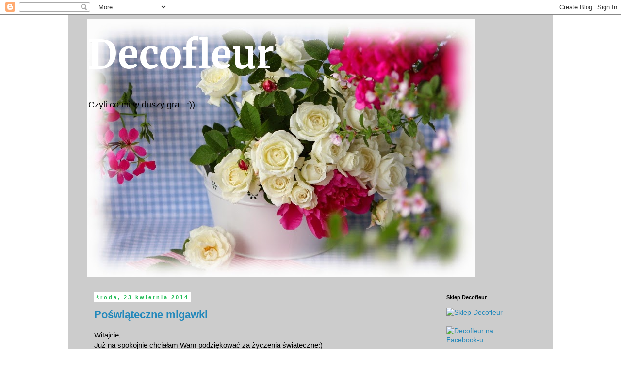

--- FILE ---
content_type: text/html; charset=UTF-8
request_url: https://e-decofleur.blogspot.com/2014/04/
body_size: 23752
content:
<!DOCTYPE html>
<html class='v2' dir='ltr' lang='pl'>
<head>
<link href='https://www.blogger.com/static/v1/widgets/4128112664-css_bundle_v2.css' rel='stylesheet' type='text/css'/>
<meta content='width=1100' name='viewport'/>
<meta content='text/html; charset=UTF-8' http-equiv='Content-Type'/>
<meta content='blogger' name='generator'/>
<link href='https://e-decofleur.blogspot.com/favicon.ico' rel='icon' type='image/x-icon'/>
<link href='http://e-decofleur.blogspot.com/2014/04/' rel='canonical'/>
<link rel="alternate" type="application/atom+xml" title="Decofleur - Atom" href="https://e-decofleur.blogspot.com/feeds/posts/default" />
<link rel="alternate" type="application/rss+xml" title="Decofleur - RSS" href="https://e-decofleur.blogspot.com/feeds/posts/default?alt=rss" />
<link rel="service.post" type="application/atom+xml" title="Decofleur - Atom" href="https://www.blogger.com/feeds/5603514464249743044/posts/default" />
<!--Can't find substitution for tag [blog.ieCssRetrofitLinks]-->
<meta content='http://e-decofleur.blogspot.com/2014/04/' property='og:url'/>
<meta content='Decofleur' property='og:title'/>
<meta content='Czyli co mi w duszy gra...:))' property='og:description'/>
<title>Decofleur: kwietnia 2014</title>
<style type='text/css'>@font-face{font-family:'Merriweather';font-style:normal;font-weight:700;font-stretch:100%;font-display:swap;src:url(//fonts.gstatic.com/s/merriweather/v33/u-4D0qyriQwlOrhSvowK_l5UcA6zuSYEqOzpPe3HOZJ5eX1WtLaQwmYiScCmDxhtNOKl8yDrOSAaGV31CPDaYKfFQn0.woff2)format('woff2');unicode-range:U+0460-052F,U+1C80-1C8A,U+20B4,U+2DE0-2DFF,U+A640-A69F,U+FE2E-FE2F;}@font-face{font-family:'Merriweather';font-style:normal;font-weight:700;font-stretch:100%;font-display:swap;src:url(//fonts.gstatic.com/s/merriweather/v33/u-4D0qyriQwlOrhSvowK_l5UcA6zuSYEqOzpPe3HOZJ5eX1WtLaQwmYiScCmDxhtNOKl8yDrOSAaEF31CPDaYKfFQn0.woff2)format('woff2');unicode-range:U+0301,U+0400-045F,U+0490-0491,U+04B0-04B1,U+2116;}@font-face{font-family:'Merriweather';font-style:normal;font-weight:700;font-stretch:100%;font-display:swap;src:url(//fonts.gstatic.com/s/merriweather/v33/u-4D0qyriQwlOrhSvowK_l5UcA6zuSYEqOzpPe3HOZJ5eX1WtLaQwmYiScCmDxhtNOKl8yDrOSAaG131CPDaYKfFQn0.woff2)format('woff2');unicode-range:U+0102-0103,U+0110-0111,U+0128-0129,U+0168-0169,U+01A0-01A1,U+01AF-01B0,U+0300-0301,U+0303-0304,U+0308-0309,U+0323,U+0329,U+1EA0-1EF9,U+20AB;}@font-face{font-family:'Merriweather';font-style:normal;font-weight:700;font-stretch:100%;font-display:swap;src:url(//fonts.gstatic.com/s/merriweather/v33/u-4D0qyriQwlOrhSvowK_l5UcA6zuSYEqOzpPe3HOZJ5eX1WtLaQwmYiScCmDxhtNOKl8yDrOSAaGl31CPDaYKfFQn0.woff2)format('woff2');unicode-range:U+0100-02BA,U+02BD-02C5,U+02C7-02CC,U+02CE-02D7,U+02DD-02FF,U+0304,U+0308,U+0329,U+1D00-1DBF,U+1E00-1E9F,U+1EF2-1EFF,U+2020,U+20A0-20AB,U+20AD-20C0,U+2113,U+2C60-2C7F,U+A720-A7FF;}@font-face{font-family:'Merriweather';font-style:normal;font-weight:700;font-stretch:100%;font-display:swap;src:url(//fonts.gstatic.com/s/merriweather/v33/u-4D0qyriQwlOrhSvowK_l5UcA6zuSYEqOzpPe3HOZJ5eX1WtLaQwmYiScCmDxhtNOKl8yDrOSAaFF31CPDaYKfF.woff2)format('woff2');unicode-range:U+0000-00FF,U+0131,U+0152-0153,U+02BB-02BC,U+02C6,U+02DA,U+02DC,U+0304,U+0308,U+0329,U+2000-206F,U+20AC,U+2122,U+2191,U+2193,U+2212,U+2215,U+FEFF,U+FFFD;}</style>
<style id='page-skin-1' type='text/css'><!--
/*
-----------------------------------------------
Blogger Template Style
Name:     Simple
Designer: Blogger
URL:      www.blogger.com
----------------------------------------------- */
/* Content
----------------------------------------------- */
body {
font: normal normal 14px Arial, Tahoma, Helvetica, FreeSans, sans-serif;
color: #000000;
background: #ffffff none repeat scroll top left;
padding: 0 0 0 0;
}
html body .region-inner {
min-width: 0;
max-width: 100%;
width: auto;
}
h2 {
font-size: 22px;
}
a:link {
text-decoration:none;
color: #2288bb;
}
a:visited {
text-decoration:none;
color: #888888;
}
a:hover {
text-decoration:underline;
color: #33aaff;
}
.body-fauxcolumn-outer .fauxcolumn-inner {
background: transparent none repeat scroll top left;
_background-image: none;
}
.body-fauxcolumn-outer .cap-top {
position: absolute;
z-index: 1;
height: 400px;
width: 100%;
}
.body-fauxcolumn-outer .cap-top .cap-left {
width: 100%;
background: transparent none repeat-x scroll top left;
_background-image: none;
}
.content-outer {
-moz-box-shadow: 0 0 0 rgba(0, 0, 0, .15);
-webkit-box-shadow: 0 0 0 rgba(0, 0, 0, .15);
-goog-ms-box-shadow: 0 0 0 #333333;
box-shadow: 0 0 0 rgba(0, 0, 0, .15);
margin-bottom: 1px;
}
.content-inner {
padding: 10px 40px;
}
.content-inner {
background-color: #cccccc;
}
/* Header
----------------------------------------------- */
.header-outer {
background: transparent none repeat-x scroll 0 -400px;
_background-image: none;
}
.Header h1 {
font: normal bold 80px Merriweather;
color: #ffffff;
text-shadow: 0 0 0 rgba(0, 0, 0, .2);
}
.Header h1 a {
color: #ffffff;
}
.Header .description {
font-size: 18px;
color: #000000;
}
.header-inner .Header .titlewrapper {
padding: 22px 0;
}
.header-inner .Header .descriptionwrapper {
padding: 0 0;
}
/* Tabs
----------------------------------------------- */
.tabs-inner .section:first-child {
border-top: 0 solid #dddddd;
}
.tabs-inner .section:first-child ul {
margin-top: -1px;
border-top: 1px solid #dddddd;
border-left: 1px solid #dddddd;
border-right: 1px solid #dddddd;
}
.tabs-inner .widget ul {
background: transparent none repeat-x scroll 0 -800px;
_background-image: none;
border-bottom: 1px solid #dddddd;
margin-top: 0;
margin-left: -30px;
margin-right: -30px;
}
.tabs-inner .widget li a {
display: inline-block;
padding: .6em 1em;
font: normal normal 14px Arial, Tahoma, Helvetica, FreeSans, sans-serif;
color: #000000;
border-left: 1px solid #cccccc;
border-right: 1px solid #dddddd;
}
.tabs-inner .widget li:first-child a {
border-left: none;
}
.tabs-inner .widget li.selected a, .tabs-inner .widget li a:hover {
color: #000000;
background-color: #eeeeee;
text-decoration: none;
}
/* Columns
----------------------------------------------- */
.main-outer {
border-top: 0 solid transparent;
}
.fauxcolumn-left-outer .fauxcolumn-inner {
border-right: 1px solid transparent;
}
.fauxcolumn-right-outer .fauxcolumn-inner {
border-left: 1px solid transparent;
}
/* Headings
----------------------------------------------- */
div.widget > h2,
div.widget h2.title {
margin: 0 0 1em 0;
font: normal bold 11px 'Trebuchet MS',Trebuchet,Verdana,sans-serif;
color: #000000;
}
/* Widgets
----------------------------------------------- */
.widget .zippy {
color: #999999;
text-shadow: 2px 2px 1px rgba(0, 0, 0, .1);
}
.widget .popular-posts ul {
list-style: none;
}
/* Posts
----------------------------------------------- */
h2.date-header {
font: normal bold 11px Arial, Tahoma, Helvetica, FreeSans, sans-serif;
}
.date-header span {
background-color: #ffffff;
color: #21bb55;
padding: 0.4em;
letter-spacing: 3px;
margin: inherit;
}
.main-inner {
padding-top: 35px;
padding-bottom: 65px;
}
.main-inner .column-center-inner {
padding: 0 0;
}
.main-inner .column-center-inner .section {
margin: 0 1em;
}
.post {
margin: 0 0 45px 0;
}
h3.post-title, .comments h4 {
font: normal bold 22px 'Trebuchet MS',Trebuchet,Verdana,sans-serif;
margin: .75em 0 0;
}
.post-body {
font-size: 110%;
line-height: 1.4;
position: relative;
}
.post-body img, .post-body .tr-caption-container, .Profile img, .Image img,
.BlogList .item-thumbnail img {
padding: 2px;
background: #ffffff;
border: 1px solid #eeeeee;
-moz-box-shadow: 1px 1px 5px rgba(0, 0, 0, .1);
-webkit-box-shadow: 1px 1px 5px rgba(0, 0, 0, .1);
box-shadow: 1px 1px 5px rgba(0, 0, 0, .1);
}
.post-body img, .post-body .tr-caption-container {
padding: 5px;
}
.post-body .tr-caption-container {
color: #666666;
}
.post-body .tr-caption-container img {
padding: 0;
background: transparent;
border: none;
-moz-box-shadow: 0 0 0 rgba(0, 0, 0, .1);
-webkit-box-shadow: 0 0 0 rgba(0, 0, 0, .1);
box-shadow: 0 0 0 rgba(0, 0, 0, .1);
}
.post-header {
margin: 0 0 1.5em;
line-height: 1.6;
font-size: 90%;
}
.post-footer {
margin: 20px -2px 0;
padding: 5px 10px;
color: #666666;
background-color: #eeeeee;
border-bottom: 1px solid #eeeeee;
line-height: 1.6;
font-size: 90%;
}
#comments .comment-author {
padding-top: 1.5em;
border-top: 1px solid transparent;
background-position: 0 1.5em;
}
#comments .comment-author:first-child {
padding-top: 0;
border-top: none;
}
.avatar-image-container {
margin: .2em 0 0;
}
#comments .avatar-image-container img {
border: 1px solid #eeeeee;
}
/* Comments
----------------------------------------------- */
.comments .comments-content .icon.blog-author {
background-repeat: no-repeat;
background-image: url([data-uri]);
}
.comments .comments-content .loadmore a {
border-top: 1px solid #999999;
border-bottom: 1px solid #999999;
}
.comments .comment-thread.inline-thread {
background-color: #eeeeee;
}
.comments .continue {
border-top: 2px solid #999999;
}
/* Accents
---------------------------------------------- */
.section-columns td.columns-cell {
border-left: 1px solid transparent;
}
.blog-pager {
background: transparent url(//www.blogblog.com/1kt/simple/paging_dot.png) repeat-x scroll top center;
}
.blog-pager-older-link, .home-link,
.blog-pager-newer-link {
background-color: #cccccc;
padding: 5px;
}
.footer-outer {
border-top: 1px dashed #bbbbbb;
}
/* Mobile
----------------------------------------------- */
body.mobile  {
background-size: auto;
}
.mobile .body-fauxcolumn-outer {
background: transparent none repeat scroll top left;
}
.mobile .body-fauxcolumn-outer .cap-top {
background-size: 100% auto;
}
.mobile .content-outer {
-webkit-box-shadow: 0 0 3px rgba(0, 0, 0, .15);
box-shadow: 0 0 3px rgba(0, 0, 0, .15);
}
.mobile .tabs-inner .widget ul {
margin-left: 0;
margin-right: 0;
}
.mobile .post {
margin: 0;
}
.mobile .main-inner .column-center-inner .section {
margin: 0;
}
.mobile .date-header span {
padding: 0.1em 10px;
margin: 0 -10px;
}
.mobile h3.post-title {
margin: 0;
}
.mobile .blog-pager {
background: transparent none no-repeat scroll top center;
}
.mobile .footer-outer {
border-top: none;
}
.mobile .main-inner, .mobile .footer-inner {
background-color: #cccccc;
}
.mobile-index-contents {
color: #000000;
}
.mobile-link-button {
background-color: #2288bb;
}
.mobile-link-button a:link, .mobile-link-button a:visited {
color: #ffffff;
}
.mobile .tabs-inner .section:first-child {
border-top: none;
}
.mobile .tabs-inner .PageList .widget-content {
background-color: #eeeeee;
color: #000000;
border-top: 1px solid #dddddd;
border-bottom: 1px solid #dddddd;
}
.mobile .tabs-inner .PageList .widget-content .pagelist-arrow {
border-left: 1px solid #dddddd;
}

--></style>
<style id='template-skin-1' type='text/css'><!--
body {
min-width: 1000px;
}
.content-outer, .content-fauxcolumn-outer, .region-inner {
min-width: 1000px;
max-width: 1000px;
_width: 1000px;
}
.main-inner .columns {
padding-left: 0px;
padding-right: 210px;
}
.main-inner .fauxcolumn-center-outer {
left: 0px;
right: 210px;
/* IE6 does not respect left and right together */
_width: expression(this.parentNode.offsetWidth -
parseInt("0px") -
parseInt("210px") + 'px');
}
.main-inner .fauxcolumn-left-outer {
width: 0px;
}
.main-inner .fauxcolumn-right-outer {
width: 210px;
}
.main-inner .column-left-outer {
width: 0px;
right: 100%;
margin-left: -0px;
}
.main-inner .column-right-outer {
width: 210px;
margin-right: -210px;
}
#layout {
min-width: 0;
}
#layout .content-outer {
min-width: 0;
width: 800px;
}
#layout .region-inner {
min-width: 0;
width: auto;
}
body#layout div.add_widget {
padding: 8px;
}
body#layout div.add_widget a {
margin-left: 32px;
}
--></style>
<script type='text/javascript'>
        (function(i,s,o,g,r,a,m){i['GoogleAnalyticsObject']=r;i[r]=i[r]||function(){
        (i[r].q=i[r].q||[]).push(arguments)},i[r].l=1*new Date();a=s.createElement(o),
        m=s.getElementsByTagName(o)[0];a.async=1;a.src=g;m.parentNode.insertBefore(a,m)
        })(window,document,'script','https://www.google-analytics.com/analytics.js','ga');
        ga('create', 'UA-42545920-1', 'auto', 'blogger');
        ga('blogger.send', 'pageview');
      </script>
<link href='https://www.blogger.com/dyn-css/authorization.css?targetBlogID=5603514464249743044&amp;zx=7c0c52c7-df5d-4836-9c05-55c0163b0b2c' media='none' onload='if(media!=&#39;all&#39;)media=&#39;all&#39;' rel='stylesheet'/><noscript><link href='https://www.blogger.com/dyn-css/authorization.css?targetBlogID=5603514464249743044&amp;zx=7c0c52c7-df5d-4836-9c05-55c0163b0b2c' rel='stylesheet'/></noscript>
<meta name='google-adsense-platform-account' content='ca-host-pub-1556223355139109'/>
<meta name='google-adsense-platform-domain' content='blogspot.com'/>

</head>
<body class='loading variant-simplysimple'>
<div class='navbar section' id='navbar' name='Pasek nawigacyjny'><div class='widget Navbar' data-version='1' id='Navbar1'><script type="text/javascript">
    function setAttributeOnload(object, attribute, val) {
      if(window.addEventListener) {
        window.addEventListener('load',
          function(){ object[attribute] = val; }, false);
      } else {
        window.attachEvent('onload', function(){ object[attribute] = val; });
      }
    }
  </script>
<div id="navbar-iframe-container"></div>
<script type="text/javascript" src="https://apis.google.com/js/platform.js"></script>
<script type="text/javascript">
      gapi.load("gapi.iframes:gapi.iframes.style.bubble", function() {
        if (gapi.iframes && gapi.iframes.getContext) {
          gapi.iframes.getContext().openChild({
              url: 'https://www.blogger.com/navbar/5603514464249743044?origin\x3dhttps://e-decofleur.blogspot.com',
              where: document.getElementById("navbar-iframe-container"),
              id: "navbar-iframe"
          });
        }
      });
    </script><script type="text/javascript">
(function() {
var script = document.createElement('script');
script.type = 'text/javascript';
script.src = '//pagead2.googlesyndication.com/pagead/js/google_top_exp.js';
var head = document.getElementsByTagName('head')[0];
if (head) {
head.appendChild(script);
}})();
</script>
</div></div>
<div class='body-fauxcolumns'>
<div class='fauxcolumn-outer body-fauxcolumn-outer'>
<div class='cap-top'>
<div class='cap-left'></div>
<div class='cap-right'></div>
</div>
<div class='fauxborder-left'>
<div class='fauxborder-right'></div>
<div class='fauxcolumn-inner'>
</div>
</div>
<div class='cap-bottom'>
<div class='cap-left'></div>
<div class='cap-right'></div>
</div>
</div>
</div>
<div class='content'>
<div class='content-fauxcolumns'>
<div class='fauxcolumn-outer content-fauxcolumn-outer'>
<div class='cap-top'>
<div class='cap-left'></div>
<div class='cap-right'></div>
</div>
<div class='fauxborder-left'>
<div class='fauxborder-right'></div>
<div class='fauxcolumn-inner'>
</div>
</div>
<div class='cap-bottom'>
<div class='cap-left'></div>
<div class='cap-right'></div>
</div>
</div>
</div>
<div class='content-outer'>
<div class='content-cap-top cap-top'>
<div class='cap-left'></div>
<div class='cap-right'></div>
</div>
<div class='fauxborder-left content-fauxborder-left'>
<div class='fauxborder-right content-fauxborder-right'></div>
<div class='content-inner'>
<header>
<div class='header-outer'>
<div class='header-cap-top cap-top'>
<div class='cap-left'></div>
<div class='cap-right'></div>
</div>
<div class='fauxborder-left header-fauxborder-left'>
<div class='fauxborder-right header-fauxborder-right'></div>
<div class='region-inner header-inner'>
<div class='header section' id='header' name='Nagłówek'><div class='widget Header' data-version='1' id='Header1'>
<div id='header-inner' style='background-image: url("https://blogger.googleusercontent.com/img/b/R29vZ2xl/AVvXsEgTAwJH_I7Q1KjFH7smagt6o77UuAxAXZEQK1fOVke0-wvsJN2kwzFuhJllYO_XBk7vDI8dqiG7BjZhKteHFvnASF96VHFZddsJDiev_GiMlc9lTqioOZuL6aFKrI3x_yuKc_MP8tP58_k/s1600/IMG_9527.JPG"); background-position: left; width: 800px; min-height: 533px; _height: 533px; background-repeat: no-repeat; '>
<div class='titlewrapper' style='background: transparent'>
<h1 class='title' style='background: transparent; border-width: 0px'>
<a href='https://e-decofleur.blogspot.com/'>
Decofleur
</a>
</h1>
</div>
<div class='descriptionwrapper'>
<p class='description'><span>Czyli co mi w duszy gra...:))</span></p>
</div>
</div>
</div></div>
</div>
</div>
<div class='header-cap-bottom cap-bottom'>
<div class='cap-left'></div>
<div class='cap-right'></div>
</div>
</div>
</header>
<div class='tabs-outer'>
<div class='tabs-cap-top cap-top'>
<div class='cap-left'></div>
<div class='cap-right'></div>
</div>
<div class='fauxborder-left tabs-fauxborder-left'>
<div class='fauxborder-right tabs-fauxborder-right'></div>
<div class='region-inner tabs-inner'>
<div class='tabs no-items section' id='crosscol' name='Wszystkie kolumny'></div>
<div class='tabs no-items section' id='crosscol-overflow' name='Cross-Column 2'></div>
</div>
</div>
<div class='tabs-cap-bottom cap-bottom'>
<div class='cap-left'></div>
<div class='cap-right'></div>
</div>
</div>
<div class='main-outer'>
<div class='main-cap-top cap-top'>
<div class='cap-left'></div>
<div class='cap-right'></div>
</div>
<div class='fauxborder-left main-fauxborder-left'>
<div class='fauxborder-right main-fauxborder-right'></div>
<div class='region-inner main-inner'>
<div class='columns fauxcolumns'>
<div class='fauxcolumn-outer fauxcolumn-center-outer'>
<div class='cap-top'>
<div class='cap-left'></div>
<div class='cap-right'></div>
</div>
<div class='fauxborder-left'>
<div class='fauxborder-right'></div>
<div class='fauxcolumn-inner'>
</div>
</div>
<div class='cap-bottom'>
<div class='cap-left'></div>
<div class='cap-right'></div>
</div>
</div>
<div class='fauxcolumn-outer fauxcolumn-left-outer'>
<div class='cap-top'>
<div class='cap-left'></div>
<div class='cap-right'></div>
</div>
<div class='fauxborder-left'>
<div class='fauxborder-right'></div>
<div class='fauxcolumn-inner'>
</div>
</div>
<div class='cap-bottom'>
<div class='cap-left'></div>
<div class='cap-right'></div>
</div>
</div>
<div class='fauxcolumn-outer fauxcolumn-right-outer'>
<div class='cap-top'>
<div class='cap-left'></div>
<div class='cap-right'></div>
</div>
<div class='fauxborder-left'>
<div class='fauxborder-right'></div>
<div class='fauxcolumn-inner'>
</div>
</div>
<div class='cap-bottom'>
<div class='cap-left'></div>
<div class='cap-right'></div>
</div>
</div>
<!-- corrects IE6 width calculation -->
<div class='columns-inner'>
<div class='column-center-outer'>
<div class='column-center-inner'>
<div class='main section' id='main' name='Główny'><div class='widget Blog' data-version='1' id='Blog1'>
<div class='blog-posts hfeed'>

          <div class="date-outer">
        
<h2 class='date-header'><span>środa, 23 kwietnia 2014</span></h2>

          <div class="date-posts">
        
<div class='post-outer'>
<div class='post hentry uncustomized-post-template' itemprop='blogPost' itemscope='itemscope' itemtype='http://schema.org/BlogPosting'>
<meta content='https://blogger.googleusercontent.com/img/b/R29vZ2xl/AVvXsEjy_xphGZe_Aiq-jkT9fP7tE0FI0l5fJYrJdVO2E3DQJtdNEa7q6-8wqtlj85JBgSYMPQbxx-kb-SVFSB_RBI_9ehyV7WmxAhl6T5f1o117dWR8PKBCK7m6zjPq7Zja2yuee-RSa2JhyR6E/s1600/IMG_0415.JPG' itemprop='image_url'/>
<meta content='5603514464249743044' itemprop='blogId'/>
<meta content='8666228745416269187' itemprop='postId'/>
<a name='8666228745416269187'></a>
<h3 class='post-title entry-title' itemprop='name'>
<a href='https://e-decofleur.blogspot.com/2014/04/poswiateczne-migawki.html'>Poświąteczne migawki</a>
</h3>
<div class='post-header'>
<div class='post-header-line-1'></div>
</div>
<div class='post-body entry-content' id='post-body-8666228745416269187' itemprop='description articleBody'>
Witajcie,<br />
Już na spokojnie chciałam Wam podziękować za życzenia świąteczne:)<br />
Święta za nami, ale nastrój jeszcze pozostał...<br />
U mnie dekoracje głównie kwiatowe, szkoda byłoby nie wykorzystać w aranżacjach świątecznych tej pięknej tegorocznej wiosny.... Nie chce się wierzyć, że rok temu na Święta lepiliśmy śnieżne pisanki :)<br />
Niezapominajki, szafirki, kwitnąca jabłoń, tulipany, stokrotki i hortensja w bieli i pastelach to główne bohaterki świątecznego nastroju u mnie... Dekoracje oczywiście przygotowywane na szybko, bo jak zwykle przed Świętami czasu brak....<br />
<br />
<div class="separator" style="clear: both; text-align: center;">
<a href="https://blogger.googleusercontent.com/img/b/R29vZ2xl/AVvXsEjy_xphGZe_Aiq-jkT9fP7tE0FI0l5fJYrJdVO2E3DQJtdNEa7q6-8wqtlj85JBgSYMPQbxx-kb-SVFSB_RBI_9ehyV7WmxAhl6T5f1o117dWR8PKBCK7m6zjPq7Zja2yuee-RSa2JhyR6E/s1600/IMG_0415.JPG" imageanchor="1" style="margin-left: 1em; margin-right: 1em;"><img border="0" height="640" src="https://blogger.googleusercontent.com/img/b/R29vZ2xl/AVvXsEjy_xphGZe_Aiq-jkT9fP7tE0FI0l5fJYrJdVO2E3DQJtdNEa7q6-8wqtlj85JBgSYMPQbxx-kb-SVFSB_RBI_9ehyV7WmxAhl6T5f1o117dWR8PKBCK7m6zjPq7Zja2yuee-RSa2JhyR6E/s1600/IMG_0415.JPG" width="425" /></a></div>
<br />
<br />
<div class="separator" style="clear: both; text-align: center;">
</div>
<div class="separator" style="clear: both; text-align: center;">
<a href="https://blogger.googleusercontent.com/img/b/R29vZ2xl/AVvXsEju7b-vi3YAJNvzPsNtDkEmYijnnkDP2n-d4gvqFdmHBZbLdIWHRg4yKsYloJn3mGbu114mmQb-Cih0Sq57NyMHrx6H3_7nf1xgRGzJ9eMNQIIItv2XIW4HVUTCT8A7SIElefCUqNXGgiyU/s1600/IMG_0424.JPG" imageanchor="1" style="margin-left: 1em; margin-right: 1em;"><img border="0" height="640" src="https://blogger.googleusercontent.com/img/b/R29vZ2xl/AVvXsEju7b-vi3YAJNvzPsNtDkEmYijnnkDP2n-d4gvqFdmHBZbLdIWHRg4yKsYloJn3mGbu114mmQb-Cih0Sq57NyMHrx6H3_7nf1xgRGzJ9eMNQIIItv2XIW4HVUTCT8A7SIElefCUqNXGgiyU/s1600/IMG_0424.JPG" width="426" />&nbsp;</a></div>
<div class="separator" style="clear: both; text-align: center;">
<br /></div>
<div class="separator" style="clear: both; text-align: center;">
&nbsp;<a href="https://blogger.googleusercontent.com/img/b/R29vZ2xl/AVvXsEjftGF14OLBbMXB-dKO_U81sqQobObFiTTD8cjHBn3h3wX8jFjX7T6rOXQxpGIe3d_1wvu8aHKK9bojisa8nYjqbRrXWgsraYEkysNHHEamZf7G_08JEeyVeiC-jxiFbEVAKIOzCXIbDnBv/s1600/IMG_0405.JPG" imageanchor="1" style="margin-left: 1em; margin-right: 1em;"><img border="0" height="640" src="https://blogger.googleusercontent.com/img/b/R29vZ2xl/AVvXsEjftGF14OLBbMXB-dKO_U81sqQobObFiTTD8cjHBn3h3wX8jFjX7T6rOXQxpGIe3d_1wvu8aHKK9bojisa8nYjqbRrXWgsraYEkysNHHEamZf7G_08JEeyVeiC-jxiFbEVAKIOzCXIbDnBv/s1600/IMG_0405.JPG" width="426" /></a></div>
<br />
<div class="separator" style="clear: both; text-align: center;">
<a href="https://blogger.googleusercontent.com/img/b/R29vZ2xl/AVvXsEhbi3UKmTTOS7aUZKPSQ7mzPvh_QaV6GzZOQ20ObATJWFXkn6jZ8TS7HdDznMo9f1olIP0qaRR8Mz67_DaIwJEcJ4NHRjnzfT0GebajVF6AErNWFkoycpqCTcMxR5Zxc8NThuIWDirHtNsB/s1600/IMG_0428.JPG" imageanchor="1" style="margin-left: 1em; margin-right: 1em;"><img border="0" height="640" src="https://blogger.googleusercontent.com/img/b/R29vZ2xl/AVvXsEhbi3UKmTTOS7aUZKPSQ7mzPvh_QaV6GzZOQ20ObATJWFXkn6jZ8TS7HdDznMo9f1olIP0qaRR8Mz67_DaIwJEcJ4NHRjnzfT0GebajVF6AErNWFkoycpqCTcMxR5Zxc8NThuIWDirHtNsB/s1600/IMG_0428.JPG" width="426" /></a></div>
<br />
<div class="separator" style="clear: both; text-align: center;">
<a href="https://blogger.googleusercontent.com/img/b/R29vZ2xl/AVvXsEgbAbVVEtxbtnBv6M3cX6IOSPGnt7epToOVTIHHK42QSQ-fAiKjZy7kFmS7-Y2rNDa5TuSVNVG1W0PoAXJo4xz18G8gZ1GY7lHp5oOxuOixaC68WFf5KcNaAZhrI9BqrYNNYEH3w_T8thVm/s1600/IMG_0433.JPG" imageanchor="1" style="margin-left: 1em; margin-right: 1em;"><img border="0" height="640" src="https://blogger.googleusercontent.com/img/b/R29vZ2xl/AVvXsEgbAbVVEtxbtnBv6M3cX6IOSPGnt7epToOVTIHHK42QSQ-fAiKjZy7kFmS7-Y2rNDa5TuSVNVG1W0PoAXJo4xz18G8gZ1GY7lHp5oOxuOixaC68WFf5KcNaAZhrI9BqrYNNYEH3w_T8thVm/s1600/IMG_0433.JPG" width="426" /></a></div>
<br />
<div class="separator" style="clear: both; text-align: center;">
<a href="https://blogger.googleusercontent.com/img/b/R29vZ2xl/AVvXsEgauQ-97bnzGQSt9F7NjXGfZ4kA5AvkSEl95gh3auXLomy-r8RnIN_Rd6-yFKVaLiKhePsJHuQEJAle7N6mEPM5TEJ8NBHORrm4-NrT0ISPbOm_DArDcGCOO2ZzOgcYIHhM9CGfpKGd7JvN/s1600/IMG_0446.JPG" imageanchor="1" style="margin-left: 1em; margin-right: 1em;"><img border="0" height="640" src="https://blogger.googleusercontent.com/img/b/R29vZ2xl/AVvXsEgauQ-97bnzGQSt9F7NjXGfZ4kA5AvkSEl95gh3auXLomy-r8RnIN_Rd6-yFKVaLiKhePsJHuQEJAle7N6mEPM5TEJ8NBHORrm4-NrT0ISPbOm_DArDcGCOO2ZzOgcYIHhM9CGfpKGd7JvN/s1600/IMG_0446.JPG" width="426" /></a></div>
<br />
<div class="separator" style="clear: both; text-align: center;">
<a href="https://blogger.googleusercontent.com/img/b/R29vZ2xl/AVvXsEhqjseBoDH2d2TD3WhH4WPQ_AM0Ys5mo2CV7SIHtdiJ8j-yx3C4TCi5uZLQOmlJz9GSu3UOan3u-195jIkmu_BJOOnRSrtyUpw1AuZ7MI4bWUGr3M87KJ0uvzpKd3Mry4K2rA5q9_BZlttD/s1600/IMG_0448.JPG" imageanchor="1" style="margin-left: 1em; margin-right: 1em;"><img border="0" height="640" src="https://blogger.googleusercontent.com/img/b/R29vZ2xl/AVvXsEhqjseBoDH2d2TD3WhH4WPQ_AM0Ys5mo2CV7SIHtdiJ8j-yx3C4TCi5uZLQOmlJz9GSu3UOan3u-195jIkmu_BJOOnRSrtyUpw1AuZ7MI4bWUGr3M87KJ0uvzpKd3Mry4K2rA5q9_BZlttD/s1600/IMG_0448.JPG" width="426" /></a></div>
<br />
<div class="separator" style="clear: both; text-align: center;">
<a href="https://blogger.googleusercontent.com/img/b/R29vZ2xl/AVvXsEiB_YCNoortPrUwc9AEa6k-24gbG9VKqrWx26jKD54q0HWIS4bZ4Ur2XPrDneqyWYS3OoLT3tqQVvYkFXz3IBN94DelKPlO3QGXo5LY9rFX5kOLbPrdwmLPGpfayrDRZ6y3XrftbVxF0zRy/s1600/IMG_0451.JPG" imageanchor="1" style="margin-left: 1em; margin-right: 1em;"><img border="0" height="640" src="https://blogger.googleusercontent.com/img/b/R29vZ2xl/AVvXsEiB_YCNoortPrUwc9AEa6k-24gbG9VKqrWx26jKD54q0HWIS4bZ4Ur2XPrDneqyWYS3OoLT3tqQVvYkFXz3IBN94DelKPlO3QGXo5LY9rFX5kOLbPrdwmLPGpfayrDRZ6y3XrftbVxF0zRy/s1600/IMG_0451.JPG" width="426" /></a></div>
<br />
<div class="separator" style="clear: both; text-align: center;">
</div>
Drugi dzień Świąt udało się nam spędzić na wsi, była więc wielka wodna bitwa, spacery i podziwianie wiosny... :) A przede wszystkim ładowanie akumulatorków :)<br />
<br />
<div class="separator" style="clear: both; text-align: center;">
<a href="https://blogger.googleusercontent.com/img/b/R29vZ2xl/AVvXsEgn-sgEEI8afV9KWYAPCzTTOeb_lxeAnZn0FSiJr1JJSAVTlM44hbNiyYxTf0uRQGY2FEpX2SWlBPjRfyQfYToPuTYtweplLN_rbSm8fa9FqRJUTlsxXtMDl0YyNE0M547TOk8fVMVAe659/s1600/IMG_0238.JPG" imageanchor="1" style="margin-left: 1em; margin-right: 1em;"><img border="0" height="400" src="https://blogger.googleusercontent.com/img/b/R29vZ2xl/AVvXsEgn-sgEEI8afV9KWYAPCzTTOeb_lxeAnZn0FSiJr1JJSAVTlM44hbNiyYxTf0uRQGY2FEpX2SWlBPjRfyQfYToPuTYtweplLN_rbSm8fa9FqRJUTlsxXtMDl0YyNE0M547TOk8fVMVAe659/s1600/IMG_0238.JPG" width="266" /></a><a href="https://blogger.googleusercontent.com/img/b/R29vZ2xl/AVvXsEiQELk4NMHT1ynkEeLUiYdj_lz6SI-uYN6gfmm76LxTYZWHuLIKLFJhkPBWXFAadJUX_X5AL3vKtj7H9OfSyRDzQa77FrcrkL8YJ9Ee_QN-V99ohWGF2S1Ub3W9BqbhpRfcMmnHtt4sOyN-/s1600/IMG_0248.JPG" imageanchor="1" style="margin-left: 1em; margin-right: 1em;"><img border="0" height="400" src="https://blogger.googleusercontent.com/img/b/R29vZ2xl/AVvXsEiQELk4NMHT1ynkEeLUiYdj_lz6SI-uYN6gfmm76LxTYZWHuLIKLFJhkPBWXFAadJUX_X5AL3vKtj7H9OfSyRDzQa77FrcrkL8YJ9Ee_QN-V99ohWGF2S1Ub3W9BqbhpRfcMmnHtt4sOyN-/s1600/IMG_0248.JPG" width="266" /></a></div>
<br />
<br />
<div class="separator" style="clear: both; text-align: center;">
<a href="https://blogger.googleusercontent.com/img/b/R29vZ2xl/AVvXsEhLO5CKfOsc9v_GcY6Qnp2ZydGh8JQSF2qUJyHM8TskvQ_KUWyEYXeFk8cEJDYAVEB8rnFN3gswR5YgiGtl_XijlRUWHYoPH5qTucaz1erkFcGh1WYDLVEhnFrjGSEE7NL2NSSIbFK46fsI/s1600/IMG_0253.JPG" imageanchor="1" style="margin-left: 1em; margin-right: 1em;"><img border="0" height="640" src="https://blogger.googleusercontent.com/img/b/R29vZ2xl/AVvXsEhLO5CKfOsc9v_GcY6Qnp2ZydGh8JQSF2qUJyHM8TskvQ_KUWyEYXeFk8cEJDYAVEB8rnFN3gswR5YgiGtl_XijlRUWHYoPH5qTucaz1erkFcGh1WYDLVEhnFrjGSEE7NL2NSSIbFK46fsI/s1600/IMG_0253.JPG" width="426" /></a></div>
<br />
<div class="separator" style="clear: both; text-align: center;">
<a href="https://blogger.googleusercontent.com/img/b/R29vZ2xl/AVvXsEgFQgr2GpsDWsLwEFsF8fTUE2msO5H9uhNJg6zpgqKY2ik-1EshscyBc-TmWGqI0txL-l2-bDcnswjk_ezc7F1Z_j2vMo6noe7pRQVMTYydisaZmOID5L0Xq67LdlM6I1iY2SZw6LSbMtde/s1600/IMG_0257.JPG" imageanchor="1" style="margin-left: 1em; margin-right: 1em;"><img border="0" height="400" src="https://blogger.googleusercontent.com/img/b/R29vZ2xl/AVvXsEgFQgr2GpsDWsLwEFsF8fTUE2msO5H9uhNJg6zpgqKY2ik-1EshscyBc-TmWGqI0txL-l2-bDcnswjk_ezc7F1Z_j2vMo6noe7pRQVMTYydisaZmOID5L0Xq67LdlM6I1iY2SZw6LSbMtde/s1600/IMG_0257.JPG" width="266" /></a><a href="https://blogger.googleusercontent.com/img/b/R29vZ2xl/AVvXsEgbvIjDGUrZ8ak-rhfTqrA3q_MQn37qNVDnMzyVgZAemALe8S8heaH0Un5_rRUDDG7CoByqjl499wOtZyiszdGq5olFn38uwT2wjzirSbD5GmGx0__lZ_2B-7EoxkbAWWnasduFcfiflrx_/s1600/IMG_0270.JPG" imageanchor="1" style="margin-left: 1em; margin-right: 1em;"><img border="0" height="400" src="https://blogger.googleusercontent.com/img/b/R29vZ2xl/AVvXsEgbvIjDGUrZ8ak-rhfTqrA3q_MQn37qNVDnMzyVgZAemALe8S8heaH0Un5_rRUDDG7CoByqjl499wOtZyiszdGq5olFn38uwT2wjzirSbD5GmGx0__lZ_2B-7EoxkbAWWnasduFcfiflrx_/s1600/IMG_0270.JPG" width="266" /></a></div>
<br />
<br />
<div class="separator" style="clear: both; text-align: center;">
<a href="https://blogger.googleusercontent.com/img/b/R29vZ2xl/AVvXsEj32lUpF2iN7qNMXi465W47ymHxM6XwZnernvd7LCjKk4ALONKBzbRO6_OcDVyM7gvYNzazhINGk6iBm3dYLhMoDJalPcmrPfVwJWUMphaqD9jpqiAb2nqBh0cQavID7tkiLHIm9tfI6Kgh/s1600/IMG_0334.JPG" imageanchor="1" style="margin-left: 1em; margin-right: 1em;"><img border="0" height="640" src="https://blogger.googleusercontent.com/img/b/R29vZ2xl/AVvXsEj32lUpF2iN7qNMXi465W47ymHxM6XwZnernvd7LCjKk4ALONKBzbRO6_OcDVyM7gvYNzazhINGk6iBm3dYLhMoDJalPcmrPfVwJWUMphaqD9jpqiAb2nqBh0cQavID7tkiLHIm9tfI6Kgh/s1600/IMG_0334.JPG" width="426" /></a></div>
<br />
<div class="separator" style="clear: both; text-align: center;">
<a href="https://blogger.googleusercontent.com/img/b/R29vZ2xl/AVvXsEgLBOqAH62J1WXpLuzfazdxs1ZdB2mFAjQkxlFn-wW0l-7sjnTH9XFRynOS4iHXZLSwnvz49CZNMykWGUJyoeCpsIQ8P3ONqWYerF9z6LlvWwFFrQvnuRxHJsm5327z7NCRFQQlxLhg_NTC/s1600/IMG_0386.JPG" imageanchor="1" style="margin-left: 1em; margin-right: 1em;"><img border="0" height="426" src="https://blogger.googleusercontent.com/img/b/R29vZ2xl/AVvXsEgLBOqAH62J1WXpLuzfazdxs1ZdB2mFAjQkxlFn-wW0l-7sjnTH9XFRynOS4iHXZLSwnvz49CZNMykWGUJyoeCpsIQ8P3ONqWYerF9z6LlvWwFFrQvnuRxHJsm5327z7NCRFQQlxLhg_NTC/s1600/IMG_0386.JPG" width="640" /></a></div>
<br />
Pozdrawiam serdecznie wszystkich zaglądających :)
<div style='clear: both;'></div>
</div>
<div class='post-footer'>
<div class='post-footer-line post-footer-line-1'>
<span class='post-author vcard'>
Autor:
<span class='fn' itemprop='author' itemscope='itemscope' itemtype='http://schema.org/Person'>
<meta content='https://www.blogger.com/profile/04681295484391227257' itemprop='url'/>
<a class='g-profile' href='https://www.blogger.com/profile/04681295484391227257' rel='author' title='author profile'>
<span itemprop='name'>decofleur</span>
</a>
</span>
</span>
<span class='post-timestamp'>
o
<meta content='http://e-decofleur.blogspot.com/2014/04/poswiateczne-migawki.html' itemprop='url'/>
<a class='timestamp-link' href='https://e-decofleur.blogspot.com/2014/04/poswiateczne-migawki.html' rel='bookmark' title='permanent link'><abbr class='published' itemprop='datePublished' title='2014-04-23T22:00:00+02:00'>22:00</abbr></a>
</span>
<span class='post-comment-link'>
<a class='comment-link' href='https://e-decofleur.blogspot.com/2014/04/poswiateczne-migawki.html#comment-form' onclick=''>
8 komentarzy:
  </a>
</span>
<span class='post-icons'>
<span class='item-control blog-admin pid-352612437'>
<a href='https://www.blogger.com/post-edit.g?blogID=5603514464249743044&postID=8666228745416269187&from=pencil' title='Edytuj post'>
<img alt='' class='icon-action' height='18' src='https://resources.blogblog.com/img/icon18_edit_allbkg.gif' width='18'/>
</a>
</span>
</span>
<div class='post-share-buttons goog-inline-block'>
<a class='goog-inline-block share-button sb-email' href='https://www.blogger.com/share-post.g?blogID=5603514464249743044&postID=8666228745416269187&target=email' target='_blank' title='Wyślij pocztą e-mail'><span class='share-button-link-text'>Wyślij pocztą e-mail</span></a><a class='goog-inline-block share-button sb-blog' href='https://www.blogger.com/share-post.g?blogID=5603514464249743044&postID=8666228745416269187&target=blog' onclick='window.open(this.href, "_blank", "height=270,width=475"); return false;' target='_blank' title='Wrzuć na bloga'><span class='share-button-link-text'>Wrzuć na bloga</span></a><a class='goog-inline-block share-button sb-twitter' href='https://www.blogger.com/share-post.g?blogID=5603514464249743044&postID=8666228745416269187&target=twitter' target='_blank' title='Udostępnij w X'><span class='share-button-link-text'>Udostępnij w X</span></a><a class='goog-inline-block share-button sb-facebook' href='https://www.blogger.com/share-post.g?blogID=5603514464249743044&postID=8666228745416269187&target=facebook' onclick='window.open(this.href, "_blank", "height=430,width=640"); return false;' target='_blank' title='Udostępnij w usłudze Facebook'><span class='share-button-link-text'>Udostępnij w usłudze Facebook</span></a><a class='goog-inline-block share-button sb-pinterest' href='https://www.blogger.com/share-post.g?blogID=5603514464249743044&postID=8666228745416269187&target=pinterest' target='_blank' title='Udostępnij w serwisie Pinterest'><span class='share-button-link-text'>Udostępnij w serwisie Pinterest</span></a>
</div>
</div>
<div class='post-footer-line post-footer-line-2'>
<span class='post-labels'>
</span>
</div>
<div class='post-footer-line post-footer-line-3'>
<span class='post-location'>
</span>
</div>
</div>
</div>
</div>

          </div></div>
        

          <div class="date-outer">
        
<h2 class='date-header'><span>poniedziałek, 21 kwietnia 2014</span></h2>

          <div class="date-posts">
        
<div class='post-outer'>
<div class='post hentry uncustomized-post-template' itemprop='blogPost' itemscope='itemscope' itemtype='http://schema.org/BlogPosting'>
<meta content='https://blogger.googleusercontent.com/img/b/R29vZ2xl/AVvXsEjHpR0O25kqcBMPMzNLNXMRumsi1X2EwwsJwNWvyHxJVLRE3huWU0od68YECDljiE5XdZSEPS36q6p6BDAKopM2TECmCrZ0PZhrB_hYVK3xH2dd420oeoYPoVGAfG1WA-Q43Qdn6UZ_P1Ud/s1600/IMG_0204.JPG' itemprop='image_url'/>
<meta content='5603514464249743044' itemprop='blogId'/>
<meta content='2932141213149241247' itemprop='postId'/>
<a name='2932141213149241247'></a>
<h3 class='post-title entry-title' itemprop='name'>
<a href='https://e-decofleur.blogspot.com/2014/04/radosnych-swiat.html'>RADOSNYCH ŚWIĄT!</a>
</h3>
<div class='post-header'>
<div class='post-header-line-1'></div>
</div>
<div class='post-body entry-content' id='post-body-2932141213149241247' itemprop='description articleBody'>
<div class="userContentWrapper">
<div>
<span class="userContent">Moi
 Drodzy, życzę Wam wspaniałych Świąt Wielkiej Nocy, pełnych radości, 
miłości i nadziei płynących z pustego grobu Zbawiciela...cudownych chwil w gronie Bliskich i pięknej pogody wokół, tej zewnętrznej i wewnętrznej :) Wszystkiego, co najlepsze :)</span></div>
<div>
<span class="userContent">Ewa</span></div>
<div>
<span class="userContent">&nbsp;</span></div>
<div class="separator" style="clear: both; text-align: center;">
<a href="https://blogger.googleusercontent.com/img/b/R29vZ2xl/AVvXsEjHpR0O25kqcBMPMzNLNXMRumsi1X2EwwsJwNWvyHxJVLRE3huWU0od68YECDljiE5XdZSEPS36q6p6BDAKopM2TECmCrZ0PZhrB_hYVK3xH2dd420oeoYPoVGAfG1WA-Q43Qdn6UZ_P1Ud/s1600/IMG_0204.JPG" imageanchor="1" style="margin-left: 1em; margin-right: 1em;"><img border="0" height="640" src="https://blogger.googleusercontent.com/img/b/R29vZ2xl/AVvXsEjHpR0O25kqcBMPMzNLNXMRumsi1X2EwwsJwNWvyHxJVLRE3huWU0od68YECDljiE5XdZSEPS36q6p6BDAKopM2TECmCrZ0PZhrB_hYVK3xH2dd420oeoYPoVGAfG1WA-Q43Qdn6UZ_P1Ud/s1600/IMG_0204.JPG" width="426" /></a></div>
<br />
<div class="separator" style="clear: both; text-align: center;">
<a href="https://blogger.googleusercontent.com/img/b/R29vZ2xl/AVvXsEidfrsisjg3vphcXKAbpf5bb4QqurbM9cN5ohAIdMk83UW_OZq5G4foIILLOQEXS5TNHslMu0y0Y8e6_j5EvTpFF6UDaN-2NZD8YLOFnnmRqOf5Hg8cE2FMoZTuQ2hFDWieKNoFr3otZvKx/s1600/IMG_0210.JPG" imageanchor="1" style="margin-left: 1em; margin-right: 1em;"><img border="0" height="640" src="https://blogger.googleusercontent.com/img/b/R29vZ2xl/AVvXsEidfrsisjg3vphcXKAbpf5bb4QqurbM9cN5ohAIdMk83UW_OZq5G4foIILLOQEXS5TNHslMu0y0Y8e6_j5EvTpFF6UDaN-2NZD8YLOFnnmRqOf5Hg8cE2FMoZTuQ2hFDWieKNoFr3otZvKx/s1600/IMG_0210.JPG" width="426" /></a></div>
<br />
<div class="separator" style="clear: both; text-align: center;">
<a href="https://blogger.googleusercontent.com/img/b/R29vZ2xl/AVvXsEgiS5QJ-FOvfONJnzjJRbM3FBRVDo1Fmk_XLK0C7QL04hy22yiN5jEraVlOlJf-75WSA4X0FZEWRQMhsWeQ62itLgqPAch3ehX77ZzQKoFFGgt4I1tHXK6zR6H6YQcSo-zErogtdFMHQU_j/s1600/IMG_0217.JPG" imageanchor="1" style="margin-left: 1em; margin-right: 1em;"><img border="0" height="426" src="https://blogger.googleusercontent.com/img/b/R29vZ2xl/AVvXsEgiS5QJ-FOvfONJnzjJRbM3FBRVDo1Fmk_XLK0C7QL04hy22yiN5jEraVlOlJf-75WSA4X0FZEWRQMhsWeQ62itLgqPAch3ehX77ZzQKoFFGgt4I1tHXK6zR6H6YQcSo-zErogtdFMHQU_j/s1600/IMG_0217.JPG" width="640" /></a></div>
<br />
<div class="separator" style="clear: both; text-align: center;">
<a href="https://blogger.googleusercontent.com/img/b/R29vZ2xl/AVvXsEi7cAt48BNSUfJaO5yJ__v-RChpYU5OuhvvFtR-b9IbD_3Pgbc_De2GjXMDGTkgpiUnx9tBZ44B03t-ikcuSSbT3YeuN5nYkZehDbbN-wsd5NyfGwRfhvEoT2oHspKdslMECmtM_hPO_SFA/s1600/IMG_0232.JPG" imageanchor="1" style="margin-left: 1em; margin-right: 1em;"><img border="0" height="640" src="https://blogger.googleusercontent.com/img/b/R29vZ2xl/AVvXsEi7cAt48BNSUfJaO5yJ__v-RChpYU5OuhvvFtR-b9IbD_3Pgbc_De2GjXMDGTkgpiUnx9tBZ44B03t-ikcuSSbT3YeuN5nYkZehDbbN-wsd5NyfGwRfhvEoT2oHspKdslMECmtM_hPO_SFA/s1600/IMG_0232.JPG" width="426" /></a></div>
<br />
<div class="separator" style="clear: both; text-align: center;">
<a href="https://blogger.googleusercontent.com/img/b/R29vZ2xl/AVvXsEjeqVXYYSYS0eicq2HdPaKwnNWWHTFwmGFSXIcn0dwkS46Rgo2DrilG4OjK_0Rx9gz-CTDHxlfexR0k5q6dqUxuQ_rV_845aNfY6uyyiqItyxFrYqJ5ztXFbdcKZnq_xjkaTVx8OV5m7Spr/s1600/IMG_0233.JPG" imageanchor="1" style="margin-left: 1em; margin-right: 1em;"><img border="0" height="640" src="https://blogger.googleusercontent.com/img/b/R29vZ2xl/AVvXsEjeqVXYYSYS0eicq2HdPaKwnNWWHTFwmGFSXIcn0dwkS46Rgo2DrilG4OjK_0Rx9gz-CTDHxlfexR0k5q6dqUxuQ_rV_845aNfY6uyyiqItyxFrYqJ5ztXFbdcKZnq_xjkaTVx8OV5m7Spr/s1600/IMG_0233.JPG" width="425" /></a></div>
<br />
<br />
<div class="separator" style="clear: both; text-align: center;">
<a href="https://blogger.googleusercontent.com/img/b/R29vZ2xl/AVvXsEhRVgOuwmSn-tC7nQPW8CMQ86PN3lEc1_G4hVBZNvMJVQelV-Uhu7hmOBfp9LeChjsd1Ak37Ju7KvO-viaoNDTyTUePypPWekYySDOt8BaIpZ6BgNFfqtKFpTuIU2pj19rtomvJTiK6mSlI/s1600/IMG_0201.JPG" imageanchor="1" style="margin-left: 1em; margin-right: 1em;"><img border="0" height="640" src="https://blogger.googleusercontent.com/img/b/R29vZ2xl/AVvXsEhRVgOuwmSn-tC7nQPW8CMQ86PN3lEc1_G4hVBZNvMJVQelV-Uhu7hmOBfp9LeChjsd1Ak37Ju7KvO-viaoNDTyTUePypPWekYySDOt8BaIpZ6BgNFfqtKFpTuIU2pj19rtomvJTiK6mSlI/s1600/IMG_0201.JPG" width="425" /></a></div>
<br />
<div>
<span class="userContent">&nbsp;</span> </div>
</div>
<div style='clear: both;'></div>
</div>
<div class='post-footer'>
<div class='post-footer-line post-footer-line-1'>
<span class='post-author vcard'>
Autor:
<span class='fn' itemprop='author' itemscope='itemscope' itemtype='http://schema.org/Person'>
<meta content='https://www.blogger.com/profile/04681295484391227257' itemprop='url'/>
<a class='g-profile' href='https://www.blogger.com/profile/04681295484391227257' rel='author' title='author profile'>
<span itemprop='name'>decofleur</span>
</a>
</span>
</span>
<span class='post-timestamp'>
o
<meta content='http://e-decofleur.blogspot.com/2014/04/radosnych-swiat.html' itemprop='url'/>
<a class='timestamp-link' href='https://e-decofleur.blogspot.com/2014/04/radosnych-swiat.html' rel='bookmark' title='permanent link'><abbr class='published' itemprop='datePublished' title='2014-04-21T08:45:00+02:00'>08:45</abbr></a>
</span>
<span class='post-comment-link'>
<a class='comment-link' href='https://e-decofleur.blogspot.com/2014/04/radosnych-swiat.html#comment-form' onclick=''>
6 komentarzy:
  </a>
</span>
<span class='post-icons'>
<span class='item-control blog-admin pid-352612437'>
<a href='https://www.blogger.com/post-edit.g?blogID=5603514464249743044&postID=2932141213149241247&from=pencil' title='Edytuj post'>
<img alt='' class='icon-action' height='18' src='https://resources.blogblog.com/img/icon18_edit_allbkg.gif' width='18'/>
</a>
</span>
</span>
<div class='post-share-buttons goog-inline-block'>
<a class='goog-inline-block share-button sb-email' href='https://www.blogger.com/share-post.g?blogID=5603514464249743044&postID=2932141213149241247&target=email' target='_blank' title='Wyślij pocztą e-mail'><span class='share-button-link-text'>Wyślij pocztą e-mail</span></a><a class='goog-inline-block share-button sb-blog' href='https://www.blogger.com/share-post.g?blogID=5603514464249743044&postID=2932141213149241247&target=blog' onclick='window.open(this.href, "_blank", "height=270,width=475"); return false;' target='_blank' title='Wrzuć na bloga'><span class='share-button-link-text'>Wrzuć na bloga</span></a><a class='goog-inline-block share-button sb-twitter' href='https://www.blogger.com/share-post.g?blogID=5603514464249743044&postID=2932141213149241247&target=twitter' target='_blank' title='Udostępnij w X'><span class='share-button-link-text'>Udostępnij w X</span></a><a class='goog-inline-block share-button sb-facebook' href='https://www.blogger.com/share-post.g?blogID=5603514464249743044&postID=2932141213149241247&target=facebook' onclick='window.open(this.href, "_blank", "height=430,width=640"); return false;' target='_blank' title='Udostępnij w usłudze Facebook'><span class='share-button-link-text'>Udostępnij w usłudze Facebook</span></a><a class='goog-inline-block share-button sb-pinterest' href='https://www.blogger.com/share-post.g?blogID=5603514464249743044&postID=2932141213149241247&target=pinterest' target='_blank' title='Udostępnij w serwisie Pinterest'><span class='share-button-link-text'>Udostępnij w serwisie Pinterest</span></a>
</div>
</div>
<div class='post-footer-line post-footer-line-2'>
<span class='post-labels'>
</span>
</div>
<div class='post-footer-line post-footer-line-3'>
<span class='post-location'>
</span>
</div>
</div>
</div>
</div>

          </div></div>
        

          <div class="date-outer">
        
<h2 class='date-header'><span>niedziela, 13 kwietnia 2014</span></h2>

          <div class="date-posts">
        
<div class='post-outer'>
<div class='post hentry uncustomized-post-template' itemprop='blogPost' itemscope='itemscope' itemtype='http://schema.org/BlogPosting'>
<meta content='https://blogger.googleusercontent.com/img/b/R29vZ2xl/AVvXsEiG9yEQYZD9JYP5Zarsc1Tl2IDd1l00VvcDdPcf_s1peOaRSSHZ9RmRTXzRuRsHgDdMPZk9qmm0e3Yt9fn_iOrBLBAlvBUmLZHESxSuNYyuZXn4okRgiBnJGM4FV9OOBKyMVRNdlyn0JnkT/s1600/IMG_0061.JPG' itemprop='image_url'/>
<meta content='5603514464249743044' itemprop='blogId'/>
<meta content='1986550350072581613' itemprop='postId'/>
<a name='1986550350072581613'></a>
<h3 class='post-title entry-title' itemprop='name'>
<a href='https://e-decofleur.blogspot.com/2014/04/palmowa-niedziela.html'>Palmowa Niedziela</a>
</h3>
<div class='post-header'>
<div class='post-header-line-1'></div>
</div>
<div class='post-body entry-content' id='post-body-1986550350072581613' itemprop='description articleBody'>
Witajcie,<br />
Nie wiem sama, kiedy ten czas upłynął, już Niedziela Palmowa...<br />
A tu porządki nie zaczęte nawet... o wypiekach nie mówiąc...<br />
Wiąż tkwię w dekoracjach:) <br />
W tym temacie oczywiście obowiązkowo dzisiaj musi wystąpić palma, tym razem udało mi się wykonać ją z dziećmi i z pomocą Męża :) Jednym słowem praca całego kolektywu rodzinnego :)<br />
A oto wynik, dwumetrowy okaz:<br />
<br />
<div class="separator" style="clear: both; text-align: center;">
<a href="https://blogger.googleusercontent.com/img/b/R29vZ2xl/AVvXsEiG9yEQYZD9JYP5Zarsc1Tl2IDd1l00VvcDdPcf_s1peOaRSSHZ9RmRTXzRuRsHgDdMPZk9qmm0e3Yt9fn_iOrBLBAlvBUmLZHESxSuNYyuZXn4okRgiBnJGM4FV9OOBKyMVRNdlyn0JnkT/s1600/IMG_0061.JPG" imageanchor="1" style="margin-left: 1em; margin-right: 1em;"><img border="0" height="640" src="https://blogger.googleusercontent.com/img/b/R29vZ2xl/AVvXsEiG9yEQYZD9JYP5Zarsc1Tl2IDd1l00VvcDdPcf_s1peOaRSSHZ9RmRTXzRuRsHgDdMPZk9qmm0e3Yt9fn_iOrBLBAlvBUmLZHESxSuNYyuZXn4okRgiBnJGM4FV9OOBKyMVRNdlyn0JnkT/s1600/IMG_0061.JPG" width="426" /></a></div>
<br />
&nbsp;I ostatnie wielkanocne wianuszki :)<br />
<br />
<div class="separator" style="clear: both; text-align: center;">
<a href="https://blogger.googleusercontent.com/img/b/R29vZ2xl/AVvXsEhX6n_I8Mn80y42E-4H9Je4t19xQmcHjDDNLBvJPWclMPDn12BrovuquPPz87wCMEdl8lRissZYXPxJjntFqZw05vk694IXl_w3bcs5m2XfZg8IpFJrka2njLsL7PMn0arjAsgG85XsfO_q/s1600/IMG_0014.JPG" imageanchor="1" style="margin-left: 1em; margin-right: 1em;"><img border="0" height="400" src="https://blogger.googleusercontent.com/img/b/R29vZ2xl/AVvXsEhX6n_I8Mn80y42E-4H9Je4t19xQmcHjDDNLBvJPWclMPDn12BrovuquPPz87wCMEdl8lRissZYXPxJjntFqZw05vk694IXl_w3bcs5m2XfZg8IpFJrka2njLsL7PMn0arjAsgG85XsfO_q/s1600/IMG_0014.JPG" width="266" /></a><a href="https://blogger.googleusercontent.com/img/b/R29vZ2xl/AVvXsEju-jVy-nK3gwSYD2uW8WV_oOj5fhBMy1x9YpDGWP2YKi84z3VNupM_1vuKO0NAgspdFhjJcfxFKXdawLagvKGWzbqIPDGC7VkgjDRIMJir4kgwxFvMvAwwHSz8rbDPiSg91Df_l7kZRZZg/s1600/IMG_0031.JPG" imageanchor="1" style="margin-left: 1em; margin-right: 1em;"><img border="0" height="400" src="https://blogger.googleusercontent.com/img/b/R29vZ2xl/AVvXsEju-jVy-nK3gwSYD2uW8WV_oOj5fhBMy1x9YpDGWP2YKi84z3VNupM_1vuKO0NAgspdFhjJcfxFKXdawLagvKGWzbqIPDGC7VkgjDRIMJir4kgwxFvMvAwwHSz8rbDPiSg91Df_l7kZRZZg/s1600/IMG_0031.JPG" width="266" /></a></div>
<br />
Jeszcze kilka aranżacyjnych zdjęć, wciąż zastanawiam się nad kolorem na Święta... i sprawdzam... :)<br />
Tutaj w błękicie z odrobiną żółtego...&nbsp; i moimi ukochanymi niezapominajkami.... Nie pamiętam, żeby kwitły na Wielkanoc, a w tym roku proszę bardzo :)<br />
<br />
<div class="separator" style="clear: both; text-align: center;">
<a href="https://blogger.googleusercontent.com/img/b/R29vZ2xl/AVvXsEinbvpWf1xIALwS2R3_rvI4E4oNniq5OuWpeD4OcZA1BNWHXRt1b5iY4fM6szjm3FjQANwrgNYJoGsMa7DMD4jaq63oC16dNxQDtBxOFmYaC7DTNtpep8bRoewHjmVjOatMUiSc6RUUn4Tx/s1600/IMG_0069.JPG" imageanchor="1" style="margin-left: 1em; margin-right: 1em;"><img border="0" height="640" src="https://blogger.googleusercontent.com/img/b/R29vZ2xl/AVvXsEinbvpWf1xIALwS2R3_rvI4E4oNniq5OuWpeD4OcZA1BNWHXRt1b5iY4fM6szjm3FjQANwrgNYJoGsMa7DMD4jaq63oC16dNxQDtBxOFmYaC7DTNtpep8bRoewHjmVjOatMUiSc6RUUn4Tx/s1600/IMG_0069.JPG" width="426" /></a></div>
<br />
<div class="separator" style="clear: both; text-align: center;">
<a href="https://blogger.googleusercontent.com/img/b/R29vZ2xl/AVvXsEico_iR5UH2KNl2UPVhyphenhyphenZOFp5P75jFLryCEfgLjq-koiySdaQ2G86b3E3xyiTMWKyCWc5CfhbdUiO2c3ch_udtECCSwjk_wGtrNhHT3b5tM1WkE0q_vG_tZU0bqlH9RChB80UpfIX5ru9OH/s1600/IMG_0076.JPG" imageanchor="1" style="margin-left: 1em; margin-right: 1em;"><img border="0" height="640" src="https://blogger.googleusercontent.com/img/b/R29vZ2xl/AVvXsEico_iR5UH2KNl2UPVhyphenhyphenZOFp5P75jFLryCEfgLjq-koiySdaQ2G86b3E3xyiTMWKyCWc5CfhbdUiO2c3ch_udtECCSwjk_wGtrNhHT3b5tM1WkE0q_vG_tZU0bqlH9RChB80UpfIX5ru9OH/s1600/IMG_0076.JPG" width="426" /></a></div>
<br />
<div class="separator" style="clear: both; text-align: center;">
<a href="https://blogger.googleusercontent.com/img/b/R29vZ2xl/AVvXsEgsv4EH8bgFL2Yaj58VBmSbmOOSJHKQGP76SQ-Xo9AsB5KmyhRzO3R9W9WZw2ko9VbcvpUmVRT0z4Muc0X2piOJ09_w5P-MSPHmyWpAohK6kQ0fl2g67v8HA6aP4v4JYocAGabQ6WStPT6Z/s1600/IMG_0086.JPG" imageanchor="1" style="margin-left: 1em; margin-right: 1em;"><img border="0" height="640" src="https://blogger.googleusercontent.com/img/b/R29vZ2xl/AVvXsEgsv4EH8bgFL2Yaj58VBmSbmOOSJHKQGP76SQ-Xo9AsB5KmyhRzO3R9W9WZw2ko9VbcvpUmVRT0z4Muc0X2piOJ09_w5P-MSPHmyWpAohK6kQ0fl2g67v8HA6aP4v4JYocAGabQ6WStPT6Z/s1600/IMG_0086.JPG" width="425" />&nbsp;</a></div>
<div class="separator" style="clear: both; text-align: center;">
<br /></div>
<div class="separator" style="clear: both; text-align: center;">
&nbsp;<a href="https://blogger.googleusercontent.com/img/b/R29vZ2xl/AVvXsEhnXaZHobZBzdsWGIJze-Yn5TGead2-3Z31ywYVh9JyKZ69UFbGsqVoUezL2pPpCw2Z7nMFKKcKUY1kl_xkL93BdItztZ33AjMQhoKQXTPkrTBz_rPU7N5ES7L9RGy3pNUTW5QqtjSZZ0j1/s1600/IMG_0096.JPG" imageanchor="1" style="margin-left: 1em; margin-right: 1em;"><img border="0" height="640" src="https://blogger.googleusercontent.com/img/b/R29vZ2xl/AVvXsEhnXaZHobZBzdsWGIJze-Yn5TGead2-3Z31ywYVh9JyKZ69UFbGsqVoUezL2pPpCw2Z7nMFKKcKUY1kl_xkL93BdItztZ33AjMQhoKQXTPkrTBz_rPU7N5ES7L9RGy3pNUTW5QqtjSZZ0j1/s1600/IMG_0096.JPG" width="425" /></a></div>
<br />
<br />
<div class="separator" style="clear: both; text-align: center;">
<a href="https://blogger.googleusercontent.com/img/b/R29vZ2xl/AVvXsEjlCyEW2tD8-U3xIx9k986xEk5voUMy-S59tTw1SRR-dP3GOSLxIB-OsNT-dhdvkTa72uZcsZnNzhzNeF0zcpGtiYZZCT8ihDcMqF2G8osNZLppsd6tRIhKP-wewoiBINjo9HoQBUHGN2wP/s1600/IMG_0100.JPG" imageanchor="1" style="margin-left: 1em; margin-right: 1em;"><img border="0" height="640" src="https://blogger.googleusercontent.com/img/b/R29vZ2xl/AVvXsEjlCyEW2tD8-U3xIx9k986xEk5voUMy-S59tTw1SRR-dP3GOSLxIB-OsNT-dhdvkTa72uZcsZnNzhzNeF0zcpGtiYZZCT8ihDcMqF2G8osNZLppsd6tRIhKP-wewoiBINjo9HoQBUHGN2wP/s1600/IMG_0100.JPG" width="426" /></a></div>
<br />
<div class="separator" style="clear: both; text-align: center;">
<a href="https://blogger.googleusercontent.com/img/b/R29vZ2xl/AVvXsEj5oGprTSaapC78S-fhlwfRf1eKLgkJVJa3xdN6g5SpvUqKbqqFMKD0z9Z5T-GbzooY861SaZ6L_azPOdDrK1qRzz9l4Fq8TGWKzeFF8GRIPoqUusL63d0dyH4i10QdXrh45Y98ZRjD-9yY/s1600/IMG_0109.JPG" imageanchor="1" style="margin-left: 1em; margin-right: 1em;"><img border="0" height="400" src="https://blogger.googleusercontent.com/img/b/R29vZ2xl/AVvXsEj5oGprTSaapC78S-fhlwfRf1eKLgkJVJa3xdN6g5SpvUqKbqqFMKD0z9Z5T-GbzooY861SaZ6L_azPOdDrK1qRzz9l4Fq8TGWKzeFF8GRIPoqUusL63d0dyH4i10QdXrh45Y98ZRjD-9yY/s1600/IMG_0109.JPG" width="266" /></a><a href="https://blogger.googleusercontent.com/img/b/R29vZ2xl/AVvXsEgT3pr4vxAAMUEzUWnX_kKWr_W19AqmLlwIhl8IJxwAb4M6RK135Q3dM2ctOVMwQZ9AYMqCP4pz9X5HuUUZUvBAaEGl0Aqphb3VLTy219oRr-asT3OtSAK01foMMZIIMJ74EFHKCZ2lbEz2/s1600/IMG_0123.JPG" imageanchor="1" style="margin-left: 1em; margin-right: 1em;"><img border="0" height="400" src="https://blogger.googleusercontent.com/img/b/R29vZ2xl/AVvXsEgT3pr4vxAAMUEzUWnX_kKWr_W19AqmLlwIhl8IJxwAb4M6RK135Q3dM2ctOVMwQZ9AYMqCP4pz9X5HuUUZUvBAaEGl0Aqphb3VLTy219oRr-asT3OtSAK01foMMZIIMJ74EFHKCZ2lbEz2/s1600/IMG_0123.JPG" width="266" /></a></div>
<br />
<br />
<div class="separator" style="clear: both; text-align: center;">
<a href="https://blogger.googleusercontent.com/img/b/R29vZ2xl/AVvXsEiUX6gXlIo78J2ZnFkwixat0W1Wt38cCps95TC7jwdvRqT1Sw2KNOUL8Kvjbb4bbfiHRlE5kppQbOCMH9i-MSwiA71Z2E7S6ZvF31JoQP79Li5dMK3_lD8_oIFhO0KUj00PbFJnCn-xjzNG/s1600/IMG_0126.JPG" imageanchor="1" style="margin-left: 1em; margin-right: 1em;"><img border="0" height="640" src="https://blogger.googleusercontent.com/img/b/R29vZ2xl/AVvXsEiUX6gXlIo78J2ZnFkwixat0W1Wt38cCps95TC7jwdvRqT1Sw2KNOUL8Kvjbb4bbfiHRlE5kppQbOCMH9i-MSwiA71Z2E7S6ZvF31JoQP79Li5dMK3_lD8_oIFhO0KUj00PbFJnCn-xjzNG/s1600/IMG_0126.JPG" width="426" /></a></div>
<br />
<div class="separator" style="clear: both; text-align: center;">
<a href="https://blogger.googleusercontent.com/img/b/R29vZ2xl/AVvXsEjMD4XdnvJKPOQTfjPl-ZNIeZxh4lSfYKLeP8cNp-UnD4ssj7U7nBGkmryqRbAU4rPJYXWZmh8EynSMOD_o-3gvPpb9jKqGs1UYpdSC2t5XuQH8-AgTtTG4FmQnk4Imjv2beV8f38MR51v1/s1600/IMG_0128.JPG" imageanchor="1" style="margin-left: 1em; margin-right: 1em;"><img border="0" height="640" src="https://blogger.googleusercontent.com/img/b/R29vZ2xl/AVvXsEjMD4XdnvJKPOQTfjPl-ZNIeZxh4lSfYKLeP8cNp-UnD4ssj7U7nBGkmryqRbAU4rPJYXWZmh8EynSMOD_o-3gvPpb9jKqGs1UYpdSC2t5XuQH8-AgTtTG4FmQnk4Imjv2beV8f38MR51v1/s1600/IMG_0128.JPG" width="426" /></a></div>
<br />
Pozdrawiam ciepło i życzę owocnego Wielkiego Tygodnia...<br />
Ewa 
<div style='clear: both;'></div>
</div>
<div class='post-footer'>
<div class='post-footer-line post-footer-line-1'>
<span class='post-author vcard'>
Autor:
<span class='fn' itemprop='author' itemscope='itemscope' itemtype='http://schema.org/Person'>
<meta content='https://www.blogger.com/profile/04681295484391227257' itemprop='url'/>
<a class='g-profile' href='https://www.blogger.com/profile/04681295484391227257' rel='author' title='author profile'>
<span itemprop='name'>decofleur</span>
</a>
</span>
</span>
<span class='post-timestamp'>
o
<meta content='http://e-decofleur.blogspot.com/2014/04/palmowa-niedziela.html' itemprop='url'/>
<a class='timestamp-link' href='https://e-decofleur.blogspot.com/2014/04/palmowa-niedziela.html' rel='bookmark' title='permanent link'><abbr class='published' itemprop='datePublished' title='2014-04-13T18:37:00+02:00'>18:37</abbr></a>
</span>
<span class='post-comment-link'>
<a class='comment-link' href='https://e-decofleur.blogspot.com/2014/04/palmowa-niedziela.html#comment-form' onclick=''>
8 komentarzy:
  </a>
</span>
<span class='post-icons'>
<span class='item-control blog-admin pid-352612437'>
<a href='https://www.blogger.com/post-edit.g?blogID=5603514464249743044&postID=1986550350072581613&from=pencil' title='Edytuj post'>
<img alt='' class='icon-action' height='18' src='https://resources.blogblog.com/img/icon18_edit_allbkg.gif' width='18'/>
</a>
</span>
</span>
<div class='post-share-buttons goog-inline-block'>
<a class='goog-inline-block share-button sb-email' href='https://www.blogger.com/share-post.g?blogID=5603514464249743044&postID=1986550350072581613&target=email' target='_blank' title='Wyślij pocztą e-mail'><span class='share-button-link-text'>Wyślij pocztą e-mail</span></a><a class='goog-inline-block share-button sb-blog' href='https://www.blogger.com/share-post.g?blogID=5603514464249743044&postID=1986550350072581613&target=blog' onclick='window.open(this.href, "_blank", "height=270,width=475"); return false;' target='_blank' title='Wrzuć na bloga'><span class='share-button-link-text'>Wrzuć na bloga</span></a><a class='goog-inline-block share-button sb-twitter' href='https://www.blogger.com/share-post.g?blogID=5603514464249743044&postID=1986550350072581613&target=twitter' target='_blank' title='Udostępnij w X'><span class='share-button-link-text'>Udostępnij w X</span></a><a class='goog-inline-block share-button sb-facebook' href='https://www.blogger.com/share-post.g?blogID=5603514464249743044&postID=1986550350072581613&target=facebook' onclick='window.open(this.href, "_blank", "height=430,width=640"); return false;' target='_blank' title='Udostępnij w usłudze Facebook'><span class='share-button-link-text'>Udostępnij w usłudze Facebook</span></a><a class='goog-inline-block share-button sb-pinterest' href='https://www.blogger.com/share-post.g?blogID=5603514464249743044&postID=1986550350072581613&target=pinterest' target='_blank' title='Udostępnij w serwisie Pinterest'><span class='share-button-link-text'>Udostępnij w serwisie Pinterest</span></a>
</div>
</div>
<div class='post-footer-line post-footer-line-2'>
<span class='post-labels'>
</span>
</div>
<div class='post-footer-line post-footer-line-3'>
<span class='post-location'>
</span>
</div>
</div>
</div>
</div>

          </div></div>
        

          <div class="date-outer">
        
<h2 class='date-header'><span>środa, 2 kwietnia 2014</span></h2>

          <div class="date-posts">
        
<div class='post-outer'>
<div class='post hentry uncustomized-post-template' itemprop='blogPost' itemscope='itemscope' itemtype='http://schema.org/BlogPosting'>
<meta content='https://blogger.googleusercontent.com/img/b/R29vZ2xl/AVvXsEg4ncKwlV8TAkLWZ_mQgre-7l2VQqbo3-OxlX2jIabLF07OKhVXx0Pn_bUtxUzNbHZIDmR3oX_QNhuAJDjlEidsxgV45C838CCXWhX-BejwdzXAnWsWUhWsz_v1xSFV7GOm7v5g98P2di70/s1600/IMG_9766.JPG' itemprop='image_url'/>
<meta content='5603514464249743044' itemprop='blogId'/>
<meta content='5669919165741386454' itemprop='postId'/>
<a name='5669919165741386454'></a>
<h3 class='post-title entry-title' itemprop='name'>
<a href='https://e-decofleur.blogspot.com/2014/04/kwietniowe-dzien-dobry.html'>Kwietniowe dzień dobry :)</a>
</h3>
<div class='post-header'>
<div class='post-header-line-1'></div>
</div>
<div class='post-body entry-content' id='post-body-5669919165741386454' itemprop='description articleBody'>
Witajcie Kochane,<br />
Znów wciągnęła mnie praca, a dodatkowo piękna wiosna za oknem zachęca do przebywania poza domem i niestety rozleniwia na maxa... :)<br />
Powstało jednak kilka nowych dekoracji świątecznych, przymierzam się pomału do obsadzenia balkonu, ale trochę się jeszcze boję przymrozków...<br />
<br />
<div class="separator" style="clear: both; text-align: center;">
<a href="https://blogger.googleusercontent.com/img/b/R29vZ2xl/AVvXsEg4ncKwlV8TAkLWZ_mQgre-7l2VQqbo3-OxlX2jIabLF07OKhVXx0Pn_bUtxUzNbHZIDmR3oX_QNhuAJDjlEidsxgV45C838CCXWhX-BejwdzXAnWsWUhWsz_v1xSFV7GOm7v5g98P2di70/s1600/IMG_9766.JPG" imageanchor="1" style="margin-left: 1em; margin-right: 1em;"><img border="0" height="640" src="https://blogger.googleusercontent.com/img/b/R29vZ2xl/AVvXsEg4ncKwlV8TAkLWZ_mQgre-7l2VQqbo3-OxlX2jIabLF07OKhVXx0Pn_bUtxUzNbHZIDmR3oX_QNhuAJDjlEidsxgV45C838CCXWhX-BejwdzXAnWsWUhWsz_v1xSFV7GOm7v5g98P2di70/s1600/IMG_9766.JPG" width="426" />&nbsp;</a></div>
<div class="separator" style="clear: both; text-align: center;">
<br /></div>
<div class="separator" style="clear: both; text-align: center;">
&nbsp;<a href="https://blogger.googleusercontent.com/img/b/R29vZ2xl/AVvXsEgU2dZ_oHxGUxmFGLr-v9QZwido8FkJemei3_EmO_Y66J2KvvlUHxCS7KQ_hf15pM2gYgDxOcHDEAuPcPtE0RYRTYe3rtDhPEmJdxNYLuKDexPDrkL52NKMbJvodKNig5kId-DWgYhwz4Qw/s1600/IMG_9818.JPG" imageanchor="1" style="margin-left: 1em; margin-right: 1em;"><img border="0" height="640" src="https://blogger.googleusercontent.com/img/b/R29vZ2xl/AVvXsEgU2dZ_oHxGUxmFGLr-v9QZwido8FkJemei3_EmO_Y66J2KvvlUHxCS7KQ_hf15pM2gYgDxOcHDEAuPcPtE0RYRTYe3rtDhPEmJdxNYLuKDexPDrkL52NKMbJvodKNig5kId-DWgYhwz4Qw/s1600/IMG_9818.JPG" width="426" /></a></div>
<br />
<br />
<div class="separator" style="clear: both; text-align: center;">
<a href="https://blogger.googleusercontent.com/img/b/R29vZ2xl/AVvXsEipzRVEl9Ayxr7Mch0yBHGFhvpv8tqyHwSQ_QPQgbLDAOMKmSsrU-fN3MToCb_wmOzMRDPMYkarW9_aGeIHTs3cBXVhbCbFZcP_qcQDDdlGT6P0HEOESQVTzzs4zqqPYz9vcNbOJLV2adOs/s1600/IMG_9822.JPG" imageanchor="1" style="margin-left: 1em; margin-right: 1em;"><img border="0" height="400" src="https://blogger.googleusercontent.com/img/b/R29vZ2xl/AVvXsEipzRVEl9Ayxr7Mch0yBHGFhvpv8tqyHwSQ_QPQgbLDAOMKmSsrU-fN3MToCb_wmOzMRDPMYkarW9_aGeIHTs3cBXVhbCbFZcP_qcQDDdlGT6P0HEOESQVTzzs4zqqPYz9vcNbOJLV2adOs/s1600/IMG_9822.JPG" width="266" /></a><a href="https://blogger.googleusercontent.com/img/b/R29vZ2xl/AVvXsEjNbM0-TcqkpG7rifzoMHoxucJ81-ZtjmgngbdTFvrZpROxTYmtojeio8Wp7Bq6S_pvNVILX_697ftF0s3dYlbVlgUyextOp-DW5KDsW403kjfqiRfmg4vLTIesPYhtmvH1KmqmR6Zmugpr/s1600/IMG_9838.JPG" imageanchor="1" style="margin-left: 1em; margin-right: 1em;"><img border="0" height="400" src="https://blogger.googleusercontent.com/img/b/R29vZ2xl/AVvXsEjNbM0-TcqkpG7rifzoMHoxucJ81-ZtjmgngbdTFvrZpROxTYmtojeio8Wp7Bq6S_pvNVILX_697ftF0s3dYlbVlgUyextOp-DW5KDsW403kjfqiRfmg4vLTIesPYhtmvH1KmqmR6Zmugpr/s1600/IMG_9838.JPG" width="266" /></a></div>
<br />
<br />
<div class="separator" style="clear: both; text-align: center;">
<a href="https://blogger.googleusercontent.com/img/b/R29vZ2xl/AVvXsEjpFMXnjGq45a_IX8DQ9xIoWO_S59s6KtLSumAhQl923PCkRCoiYmR_rtcmpdxGDTFTo5uO1pZJkKTz3IDAPtS2giRUrvLR_VlG0wWPuSeGVx2i37Kh4YdpohpFwfoEoIm53mn6Bm95i6r5/s1600/IMG_9839.JPG" imageanchor="1" style="margin-left: 1em; margin-right: 1em;"><img border="0" height="400" src="https://blogger.googleusercontent.com/img/b/R29vZ2xl/AVvXsEjpFMXnjGq45a_IX8DQ9xIoWO_S59s6KtLSumAhQl923PCkRCoiYmR_rtcmpdxGDTFTo5uO1pZJkKTz3IDAPtS2giRUrvLR_VlG0wWPuSeGVx2i37Kh4YdpohpFwfoEoIm53mn6Bm95i6r5/s1600/IMG_9839.JPG" width="266" /></a><a href="https://blogger.googleusercontent.com/img/b/R29vZ2xl/AVvXsEjPrFzIXgsB-aEEFcGQb-nNCARIxEsmtL7djn9vnzK7UHc_rQGxdONU8UAqDSjWVcRVtx5J_Y3aNREUvQ5NrrmfOhg8gNQSDgdpP4eMqT4tSKf99K5_dza4fBOsVwiWnCWspp4H2b40TxoV/s1600/IMG_9848.JPG" imageanchor="1" style="margin-left: 1em; margin-right: 1em;"><img border="0" height="400" src="https://blogger.googleusercontent.com/img/b/R29vZ2xl/AVvXsEjPrFzIXgsB-aEEFcGQb-nNCARIxEsmtL7djn9vnzK7UHc_rQGxdONU8UAqDSjWVcRVtx5J_Y3aNREUvQ5NrrmfOhg8gNQSDgdpP4eMqT4tSKf99K5_dza4fBOsVwiWnCWspp4H2b40TxoV/s1600/IMG_9848.JPG" width="266" /></a></div>
<br />
<br />
<div class="separator" style="clear: both; text-align: center;">
<a href="https://blogger.googleusercontent.com/img/b/R29vZ2xl/AVvXsEhjxpeqHCYDCxaX7JCZa5rZGsVvSM-E6RSQQQvl7zvO-jC8EacZAYbOqxrHH-mv9oTqUa9nJR2jBFzyGiUMkP8tCAsG4R4sDyBWWcDiM2Lha8cPLdhEYCYA8UgLS8uHbvj-qxLx583I0be2/s1600/IMG_9892.JPG" imageanchor="1" style="margin-left: 1em; margin-right: 1em;"><img border="0" height="400" src="https://blogger.googleusercontent.com/img/b/R29vZ2xl/AVvXsEhjxpeqHCYDCxaX7JCZa5rZGsVvSM-E6RSQQQvl7zvO-jC8EacZAYbOqxrHH-mv9oTqUa9nJR2jBFzyGiUMkP8tCAsG4R4sDyBWWcDiM2Lha8cPLdhEYCYA8UgLS8uHbvj-qxLx583I0be2/s1600/IMG_9892.JPG" width="266" /></a><a href="https://blogger.googleusercontent.com/img/b/R29vZ2xl/AVvXsEiuCjFZoXMFsOpOO7Di1FXZ8gPMdKQc6B8mLHRetmE4JNiHm4NI4hIZlbnJ_NL_66g-UYyef6TsiCNko3mU0JAAOKKRPReNmamNXziFVJ_EqdG9owE6uUd0d26AMfM9Vt8blBRH682JUnFI/s1600/IMG_9880.JPG" imageanchor="1" style="margin-left: 1em; margin-right: 1em;"><img border="0" height="400" src="https://blogger.googleusercontent.com/img/b/R29vZ2xl/AVvXsEiuCjFZoXMFsOpOO7Di1FXZ8gPMdKQc6B8mLHRetmE4JNiHm4NI4hIZlbnJ_NL_66g-UYyef6TsiCNko3mU0JAAOKKRPReNmamNXziFVJ_EqdG9owE6uUd0d26AMfM9Vt8blBRH682JUnFI/s1600/IMG_9880.JPG" width="266" /></a></div>
<br />
<div class="separator" style="clear: both; text-align: center;">
</div>
<div class="separator" style="clear: both; text-align: center;">
<a href="https://blogger.googleusercontent.com/img/b/R29vZ2xl/AVvXsEhORBUP9J451Aw25bqmAfAuTj2fmR7uQ67T7a-wYRLabo8PTfSQ9ZJIRjRXr2ORVQxhrmEiAsO3gshDT0wXZxYeFbOo-N8qm0uJifHp2UxadT_l24nBoCvWW2gvfELLgULzTShVWa3ayHBH/s1600/IMG_9901.JPG" imageanchor="1" style="margin-left: 1em; margin-right: 1em;"><img border="0" height="640" src="https://blogger.googleusercontent.com/img/b/R29vZ2xl/AVvXsEhORBUP9J451Aw25bqmAfAuTj2fmR7uQ67T7a-wYRLabo8PTfSQ9ZJIRjRXr2ORVQxhrmEiAsO3gshDT0wXZxYeFbOo-N8qm0uJifHp2UxadT_l24nBoCvWW2gvfELLgULzTShVWa3ayHBH/s1600/IMG_9901.JPG" width="426" />&nbsp;</a></div>
<div class="separator" style="clear: both; text-align: center;">
<br /></div>
<a href="https://blogger.googleusercontent.com/img/b/R29vZ2xl/AVvXsEjPnx-EapoMPejRNzweCj2uRe3UTyxBLTb7JENGOqQb_hi7q8WKbGMM1xrI6-sH3IEuRAA1gPEk5_nNhGgNOR7R2tArxWOgIJH0PnqQgAClA_pDMxOkdAuRhjG4mqcCIhGB32wuyNuEaMFM/s1600/IMG_9910.JPG" imageanchor="1" style="margin-left: 1em; margin-right: 1em;"><img border="0" height="640" src="https://blogger.googleusercontent.com/img/b/R29vZ2xl/AVvXsEjPnx-EapoMPejRNzweCj2uRe3UTyxBLTb7JENGOqQb_hi7q8WKbGMM1xrI6-sH3IEuRAA1gPEk5_nNhGgNOR7R2tArxWOgIJH0PnqQgAClA_pDMxOkdAuRhjG4mqcCIhGB32wuyNuEaMFM/s1600/IMG_9910.JPG" width="426" /></a><br />
<br />
<br />
<div class="separator" style="clear: both; text-align: center;">
<a href="https://blogger.googleusercontent.com/img/b/R29vZ2xl/AVvXsEjiGR7IchDP50NA3PFqE1T-IrbWn9wF9qwG4nbWOGnr8JL3qIzwxQnm_LXnBN4se5GiZU6-8r3ymWpQc6w0QsYIdkeThi62HiHDR1ay79Jy-yJELITpeVqikJAaHVGEqEDkt8YC9Gq4X94i/s1600/IMG_9915.JPG" imageanchor="1" style="margin-left: 1em; margin-right: 1em;"><img border="0" height="400" src="https://blogger.googleusercontent.com/img/b/R29vZ2xl/AVvXsEjiGR7IchDP50NA3PFqE1T-IrbWn9wF9qwG4nbWOGnr8JL3qIzwxQnm_LXnBN4se5GiZU6-8r3ymWpQc6w0QsYIdkeThi62HiHDR1ay79Jy-yJELITpeVqikJAaHVGEqEDkt8YC9Gq4X94i/s1600/IMG_9915.JPG" width="266" /></a><a href="https://blogger.googleusercontent.com/img/b/R29vZ2xl/AVvXsEhTjujs7spHZmBN-sF0N50TMfu4Bi_PUaMsKgZR9H9M-9xFqI7TUavHqJYuKbAwjoe3Y2YLj-hU2_dRqUVWD_TWArv9MQPPJsuUdtEDdxc0FHaqltYlnOFYfKz962wkqrZUA37Fk_UJq5jH/s1600/IMG_9926.JPG" imageanchor="1" style="margin-left: 1em; margin-right: 1em;"><img border="0" height="400" src="https://blogger.googleusercontent.com/img/b/R29vZ2xl/AVvXsEhTjujs7spHZmBN-sF0N50TMfu4Bi_PUaMsKgZR9H9M-9xFqI7TUavHqJYuKbAwjoe3Y2YLj-hU2_dRqUVWD_TWArv9MQPPJsuUdtEDdxc0FHaqltYlnOFYfKz962wkqrZUA37Fk_UJq5jH/s1600/IMG_9926.JPG" width="266" />&nbsp;</a></div>
<div class="separator" style="clear: both; text-align: center;">
<br /></div>
<div class="separator" style="clear: both; text-align: center;">
W domku kolejne aranżacje wielkanocne, tym razem w różu i fiolecie... :) </div>
<div class="separator" style="clear: both; text-align: center;">
<br /></div>
<div class="separator" style="clear: both; text-align: center;">
&nbsp;<a href="https://blogger.googleusercontent.com/img/b/R29vZ2xl/AVvXsEiJmmkjxqI4D02XeAKvT9RolK9qgZUJdz3HVqznYZIy0h9igNDqmVM_EyNKWaxUZhwEswUvf8KkvjiU3yycdHma2PWJfZIwNme-RDbeWlYeOVQbq9r8-OS5rQh-0My3kRDQWnC1v-Lv5Bik/s1600/IMG_9651.JPG" imageanchor="1" style="margin-left: 1em; margin-right: 1em;"><img border="0" height="640" src="https://blogger.googleusercontent.com/img/b/R29vZ2xl/AVvXsEiJmmkjxqI4D02XeAKvT9RolK9qgZUJdz3HVqznYZIy0h9igNDqmVM_EyNKWaxUZhwEswUvf8KkvjiU3yycdHma2PWJfZIwNme-RDbeWlYeOVQbq9r8-OS5rQh-0My3kRDQWnC1v-Lv5Bik/s1600/IMG_9651.JPG" width="425" />&nbsp;</a></div>
<div class="separator" style="clear: both; text-align: center;">
<br /></div>
<div class="separator" style="clear: both; text-align: center;">
&nbsp;<a href="https://blogger.googleusercontent.com/img/b/R29vZ2xl/AVvXsEjgGb2HrWoLNT1qgEZkn6QphERLbhL390p0qIcXYmaXRR0lRWgsTjEUiEcIGkQD9vSgkvR9ZsqfuilWVhg0iH9pmhQMWYnMPgrWbRZRT1ecYUPFtTeezlOsj6nHrVhdUC4VJsebzjH9PByW/s1600/IMG_9644.JPG" imageanchor="1" style="margin-left: 1em; margin-right: 1em;"><img border="0" height="640" src="https://blogger.googleusercontent.com/img/b/R29vZ2xl/AVvXsEjgGb2HrWoLNT1qgEZkn6QphERLbhL390p0qIcXYmaXRR0lRWgsTjEUiEcIGkQD9vSgkvR9ZsqfuilWVhg0iH9pmhQMWYnMPgrWbRZRT1ecYUPFtTeezlOsj6nHrVhdUC4VJsebzjH9PByW/s1600/IMG_9644.JPG" width="425" />&nbsp;</a></div>
<div class="separator" style="clear: both; text-align: center;">
<br /></div>
<div class="separator" style="clear: both; text-align: center;">
&nbsp;<a href="https://blogger.googleusercontent.com/img/b/R29vZ2xl/AVvXsEiXVfjZ2C8vCbFrZrZKC1kE1ygtvG4Eo52AbNkMWAhqjhPSOpL_DK9-ZOmNvEW-qux5JY6_h21I4Jdqpm6PNFbebBAqXG0uUF-5Id_ghluShAthIeYbezjooLNCp5BC1CyJQCXnA7R8VyEs/s1600/IMG_9655.JPG" imageanchor="1" style="margin-left: 1em; margin-right: 1em;"><img border="0" height="425" src="https://blogger.googleusercontent.com/img/b/R29vZ2xl/AVvXsEiXVfjZ2C8vCbFrZrZKC1kE1ygtvG4Eo52AbNkMWAhqjhPSOpL_DK9-ZOmNvEW-qux5JY6_h21I4Jdqpm6PNFbebBAqXG0uUF-5Id_ghluShAthIeYbezjooLNCp5BC1CyJQCXnA7R8VyEs/s1600/IMG_9655.JPG" width="640" />&nbsp;</a></div>
<div class="separator" style="clear: both; text-align: center;">
<br /></div>
<div class="separator" style="clear: both; text-align: center;">
<a href="https://blogger.googleusercontent.com/img/b/R29vZ2xl/AVvXsEifeRoepczUU-YzyR73NgkK9kp7RfRiGJpyAnIOhPAW4ALHRLtiusWj_7zUF7fVtg8r8jgbUFjH6JtXg5kuw3ceYJMbHKK26gRLqE4uC_jb-ET0deDzEFHu96M-XEliN_ippzlLY4zKgB2Q/s1600/IMG_9953.JPG" imageanchor="1" style="margin-left: 1em; margin-right: 1em;"><img border="0" height="640" src="https://blogger.googleusercontent.com/img/b/R29vZ2xl/AVvXsEifeRoepczUU-YzyR73NgkK9kp7RfRiGJpyAnIOhPAW4ALHRLtiusWj_7zUF7fVtg8r8jgbUFjH6JtXg5kuw3ceYJMbHKK26gRLqE4uC_jb-ET0deDzEFHu96M-XEliN_ippzlLY4zKgB2Q/s1600/IMG_9953.JPG" width="426" /></a></div>
<br />
<div class="separator" style="clear: both; text-align: center;">
<a href="https://blogger.googleusercontent.com/img/b/R29vZ2xl/AVvXsEjNyDaR7VQYC1iw45VFt_PuEErEbVx3NVEtC6DqS51xFEWUlnSYJaavkY_kCyRrDhZkmitW94s3uJ1S7K8jctNWoux-qfdInOdlFgFbi4N5fN0m2Q4eOcOGg8OQZkD0KI_gNrMYS0PVbNbB/s1600/IMG_9958.JPG" imageanchor="1" style="margin-left: 1em; margin-right: 1em;"><img border="0" height="640" src="https://blogger.googleusercontent.com/img/b/R29vZ2xl/AVvXsEjNyDaR7VQYC1iw45VFt_PuEErEbVx3NVEtC6DqS51xFEWUlnSYJaavkY_kCyRrDhZkmitW94s3uJ1S7K8jctNWoux-qfdInOdlFgFbi4N5fN0m2Q4eOcOGg8OQZkD0KI_gNrMYS0PVbNbB/s1600/IMG_9958.JPG" width="426" /></a></div>
<br />
<div class="separator" style="clear: both; text-align: center;">
<a href="https://blogger.googleusercontent.com/img/b/R29vZ2xl/AVvXsEhK2higiWXz7htnH4hqL0M5JgkXYFa_7NeV_0aL_dl1bxweTUt6tcDD53spqAcxSIHMEJJVuq-lrRm76aSbw6NrvPUFIr7Dj5C3QYRP6iskLJApuFAsHysGda2tOh4ooIc6M711Of6OFn0j/s1600/IMG_9979.JPG" imageanchor="1" style="margin-left: 1em; margin-right: 1em;"><img border="0" height="640" src="https://blogger.googleusercontent.com/img/b/R29vZ2xl/AVvXsEhK2higiWXz7htnH4hqL0M5JgkXYFa_7NeV_0aL_dl1bxweTUt6tcDD53spqAcxSIHMEJJVuq-lrRm76aSbw6NrvPUFIr7Dj5C3QYRP6iskLJApuFAsHysGda2tOh4ooIc6M711Of6OFn0j/s1600/IMG_9979.JPG" width="426" /></a></div>
<div class="separator" style="clear: both; text-align: center;">
<br /></div>
&nbsp;Pozdrawiam ciepło i wiosennie :)<br />
Ewa<br />
<br />
<div style='clear: both;'></div>
</div>
<div class='post-footer'>
<div class='post-footer-line post-footer-line-1'>
<span class='post-author vcard'>
Autor:
<span class='fn' itemprop='author' itemscope='itemscope' itemtype='http://schema.org/Person'>
<meta content='https://www.blogger.com/profile/04681295484391227257' itemprop='url'/>
<a class='g-profile' href='https://www.blogger.com/profile/04681295484391227257' rel='author' title='author profile'>
<span itemprop='name'>decofleur</span>
</a>
</span>
</span>
<span class='post-timestamp'>
o
<meta content='http://e-decofleur.blogspot.com/2014/04/kwietniowe-dzien-dobry.html' itemprop='url'/>
<a class='timestamp-link' href='https://e-decofleur.blogspot.com/2014/04/kwietniowe-dzien-dobry.html' rel='bookmark' title='permanent link'><abbr class='published' itemprop='datePublished' title='2014-04-02T18:03:00+02:00'>18:03</abbr></a>
</span>
<span class='post-comment-link'>
<a class='comment-link' href='https://e-decofleur.blogspot.com/2014/04/kwietniowe-dzien-dobry.html#comment-form' onclick=''>
10 komentarzy:
  </a>
</span>
<span class='post-icons'>
<span class='item-control blog-admin pid-352612437'>
<a href='https://www.blogger.com/post-edit.g?blogID=5603514464249743044&postID=5669919165741386454&from=pencil' title='Edytuj post'>
<img alt='' class='icon-action' height='18' src='https://resources.blogblog.com/img/icon18_edit_allbkg.gif' width='18'/>
</a>
</span>
</span>
<div class='post-share-buttons goog-inline-block'>
<a class='goog-inline-block share-button sb-email' href='https://www.blogger.com/share-post.g?blogID=5603514464249743044&postID=5669919165741386454&target=email' target='_blank' title='Wyślij pocztą e-mail'><span class='share-button-link-text'>Wyślij pocztą e-mail</span></a><a class='goog-inline-block share-button sb-blog' href='https://www.blogger.com/share-post.g?blogID=5603514464249743044&postID=5669919165741386454&target=blog' onclick='window.open(this.href, "_blank", "height=270,width=475"); return false;' target='_blank' title='Wrzuć na bloga'><span class='share-button-link-text'>Wrzuć na bloga</span></a><a class='goog-inline-block share-button sb-twitter' href='https://www.blogger.com/share-post.g?blogID=5603514464249743044&postID=5669919165741386454&target=twitter' target='_blank' title='Udostępnij w X'><span class='share-button-link-text'>Udostępnij w X</span></a><a class='goog-inline-block share-button sb-facebook' href='https://www.blogger.com/share-post.g?blogID=5603514464249743044&postID=5669919165741386454&target=facebook' onclick='window.open(this.href, "_blank", "height=430,width=640"); return false;' target='_blank' title='Udostępnij w usłudze Facebook'><span class='share-button-link-text'>Udostępnij w usłudze Facebook</span></a><a class='goog-inline-block share-button sb-pinterest' href='https://www.blogger.com/share-post.g?blogID=5603514464249743044&postID=5669919165741386454&target=pinterest' target='_blank' title='Udostępnij w serwisie Pinterest'><span class='share-button-link-text'>Udostępnij w serwisie Pinterest</span></a>
</div>
</div>
<div class='post-footer-line post-footer-line-2'>
<span class='post-labels'>
</span>
</div>
<div class='post-footer-line post-footer-line-3'>
<span class='post-location'>
</span>
</div>
</div>
</div>
</div>

        </div></div>
      
</div>
<div class='blog-pager' id='blog-pager'>
<span id='blog-pager-newer-link'>
<a class='blog-pager-newer-link' href='https://e-decofleur.blogspot.com/search?updated-max=2014-09-04T21:48:00%2B02:00&amp;max-results=7&amp;reverse-paginate=true' id='Blog1_blog-pager-newer-link' title='Nowsze posty'>Nowsze posty</a>
</span>
<span id='blog-pager-older-link'>
<a class='blog-pager-older-link' href='https://e-decofleur.blogspot.com/search?updated-max=2014-04-02T18:03:00%2B02:00&amp;max-results=7' id='Blog1_blog-pager-older-link' title='Starsze posty'>Starsze posty</a>
</span>
<a class='home-link' href='https://e-decofleur.blogspot.com/'>Strona główna</a>
</div>
<div class='clear'></div>
<div class='blog-feeds'>
<div class='feed-links'>
Subskrybuj:
<a class='feed-link' href='https://e-decofleur.blogspot.com/feeds/posts/default' target='_blank' type='application/atom+xml'>Komentarze (Atom)</a>
</div>
</div>
</div></div>
</div>
</div>
<div class='column-left-outer'>
<div class='column-left-inner'>
<aside>
</aside>
</div>
</div>
<div class='column-right-outer'>
<div class='column-right-inner'>
<aside>
<div class='sidebar section' id='sidebar-right-1'><div class='widget HTML' data-version='1' id='HTML1'>
<h2 class='title'>Sklep Decofleur</h2>
<div class='widget-content'>
<a href="http://www.decofleur.com.pl/" target="_blank">
<img alt="Sklep Decofleur" src="https://lh3.googleusercontent.com/blogger_img_proxy/AEn0k_u6ssOCR3FQvu-AZWVicXS24FbN8FBJ1cxHpUhkAPyL-w6eCWNudiD9oM8l_PwwOYm96UMfzkrUlJ77DAmmUoR1qmqUqooG6xmoQQrUfiLEWgyiY26HzCE=s0-d" align="middle">
</a>
<br />
<br />
<a href="http://www.facebook.com/sklep.decofleur" target="_blank">
<img src="https://lh3.googleusercontent.com/blogger_img_proxy/AEn0k_th_z7fBT-sOa-4_e0Ae2GyiuvR2Nzfg6al_fTWpzSRgjJIzylXMrpz4eIACw_emA-Nrs4T2tS6wHnqIFp5e1ZuzFUC0Gd19l4UT49ShxYADEVyYNk=s0-d" alt="Decofleur na Facebook-u">
</a>
</div>
<div class='clear'></div>
</div><div class='widget Profile' data-version='1' id='Profile1'>
<h2>Decofleur</h2>
<div class='widget-content'>
<a href='https://www.blogger.com/profile/04681295484391227257'><img alt='Moje zdjęcie' class='profile-img' height='80' src='//blogger.googleusercontent.com/img/b/R29vZ2xl/AVvXsEgdxWKbT_mfprWFxuFXyj_L9jUZZ60VBB7at3yWbxoaiBMYoKngsijuJSlBkP6RmVPTA65TxtM_OIUc1OOFYRvmDBUl55OUVW4qTDJ0Us9yITWYXUqKQjQyaWfIsdS1CQ/s220/IMG_9153_OKOKOK.png' width='79'/></a>
<dl class='profile-datablock'>
<dt class='profile-data'>
<a class='profile-name-link g-profile' href='https://www.blogger.com/profile/04681295484391227257' rel='author' style='background-image: url(//www.blogger.com/img/logo-16.png);'>
decofleur
</a>
</dt>
</dl>
<a class='profile-link' href='https://www.blogger.com/profile/04681295484391227257' rel='author'>Wyświetl mój pełny profil</a>
<div class='clear'></div>
</div>
</div><div class='widget Text' data-version='1' id='Text1'>
<div class='widget-content'>
<b>Kontakt:<br/><a href="mailto:edecofleur@gmail.com"> </a></b><span style="color:#009900;"><a href="mailto:edecofleur@gmail.com">edecofleur@gmail.com</a></span><br/>
</div>
<div class='clear'></div>
</div><div class='widget Stats' data-version='1' id='Stats1'>
<h2>Gościło u mnie:</h2>
<div class='widget-content'>
<div id='Stats1_content' style='display: none;'>
<span class='counter-wrapper graph-counter-wrapper' id='Stats1_totalCount'>
</span>
<div class='clear'></div>
</div>
</div>
</div><div class='widget Followers' data-version='1' id='Followers1'>
<h2 class='title'>Obserwatorzy</h2>
<div class='widget-content'>
<div id='Followers1-wrapper'>
<div style='margin-right:2px;'>
<div><script type="text/javascript" src="https://apis.google.com/js/platform.js"></script>
<div id="followers-iframe-container"></div>
<script type="text/javascript">
    window.followersIframe = null;
    function followersIframeOpen(url) {
      gapi.load("gapi.iframes", function() {
        if (gapi.iframes && gapi.iframes.getContext) {
          window.followersIframe = gapi.iframes.getContext().openChild({
            url: url,
            where: document.getElementById("followers-iframe-container"),
            messageHandlersFilter: gapi.iframes.CROSS_ORIGIN_IFRAMES_FILTER,
            messageHandlers: {
              '_ready': function(obj) {
                window.followersIframe.getIframeEl().height = obj.height;
              },
              'reset': function() {
                window.followersIframe.close();
                followersIframeOpen("https://www.blogger.com/followers/frame/5603514464249743044?colors\x3dCgt0cmFuc3BhcmVudBILdHJhbnNwYXJlbnQaByMwMDAwMDAiByMyMjg4YmIqByNjY2NjY2MyByMwMDAwMDA6ByMwMDAwMDBCByMyMjg4YmJKByM5OTk5OTlSByMyMjg4YmJaC3RyYW5zcGFyZW50\x26pageSize\x3d21\x26hl\x3dpl\x26origin\x3dhttps://e-decofleur.blogspot.com");
              },
              'open': function(url) {
                window.followersIframe.close();
                followersIframeOpen(url);
              }
            }
          });
        }
      });
    }
    followersIframeOpen("https://www.blogger.com/followers/frame/5603514464249743044?colors\x3dCgt0cmFuc3BhcmVudBILdHJhbnNwYXJlbnQaByMwMDAwMDAiByMyMjg4YmIqByNjY2NjY2MyByMwMDAwMDA6ByMwMDAwMDBCByMyMjg4YmJKByM5OTk5OTlSByMyMjg4YmJaC3RyYW5zcGFyZW50\x26pageSize\x3d21\x26hl\x3dpl\x26origin\x3dhttps://e-decofleur.blogspot.com");
  </script></div>
</div>
</div>
<div class='clear'></div>
</div>
</div><div class='widget BlogArchive' data-version='1' id='BlogArchive1'>
<h2>Archiwum bloga</h2>
<div class='widget-content'>
<div id='ArchiveList'>
<div id='BlogArchive1_ArchiveList'>
<ul class='hierarchy'>
<li class='archivedate collapsed'>
<a class='toggle' href='javascript:void(0)'>
<span class='zippy'>

        &#9658;&#160;
      
</span>
</a>
<a class='post-count-link' href='https://e-decofleur.blogspot.com/2025/'>
2025
</a>
<span class='post-count' dir='ltr'>(6)</span>
<ul class='hierarchy'>
<li class='archivedate collapsed'>
<a class='toggle' href='javascript:void(0)'>
<span class='zippy'>

        &#9658;&#160;
      
</span>
</a>
<a class='post-count-link' href='https://e-decofleur.blogspot.com/2025/10/'>
października
</a>
<span class='post-count' dir='ltr'>(1)</span>
</li>
</ul>
<ul class='hierarchy'>
<li class='archivedate collapsed'>
<a class='toggle' href='javascript:void(0)'>
<span class='zippy'>

        &#9658;&#160;
      
</span>
</a>
<a class='post-count-link' href='https://e-decofleur.blogspot.com/2025/03/'>
marca
</a>
<span class='post-count' dir='ltr'>(1)</span>
</li>
</ul>
<ul class='hierarchy'>
<li class='archivedate collapsed'>
<a class='toggle' href='javascript:void(0)'>
<span class='zippy'>

        &#9658;&#160;
      
</span>
</a>
<a class='post-count-link' href='https://e-decofleur.blogspot.com/2025/02/'>
lutego
</a>
<span class='post-count' dir='ltr'>(2)</span>
</li>
</ul>
<ul class='hierarchy'>
<li class='archivedate collapsed'>
<a class='toggle' href='javascript:void(0)'>
<span class='zippy'>

        &#9658;&#160;
      
</span>
</a>
<a class='post-count-link' href='https://e-decofleur.blogspot.com/2025/01/'>
stycznia
</a>
<span class='post-count' dir='ltr'>(2)</span>
</li>
</ul>
</li>
</ul>
<ul class='hierarchy'>
<li class='archivedate collapsed'>
<a class='toggle' href='javascript:void(0)'>
<span class='zippy'>

        &#9658;&#160;
      
</span>
</a>
<a class='post-count-link' href='https://e-decofleur.blogspot.com/2024/'>
2024
</a>
<span class='post-count' dir='ltr'>(8)</span>
<ul class='hierarchy'>
<li class='archivedate collapsed'>
<a class='toggle' href='javascript:void(0)'>
<span class='zippy'>

        &#9658;&#160;
      
</span>
</a>
<a class='post-count-link' href='https://e-decofleur.blogspot.com/2024/12/'>
grudnia
</a>
<span class='post-count' dir='ltr'>(1)</span>
</li>
</ul>
<ul class='hierarchy'>
<li class='archivedate collapsed'>
<a class='toggle' href='javascript:void(0)'>
<span class='zippy'>

        &#9658;&#160;
      
</span>
</a>
<a class='post-count-link' href='https://e-decofleur.blogspot.com/2024/11/'>
listopada
</a>
<span class='post-count' dir='ltr'>(1)</span>
</li>
</ul>
<ul class='hierarchy'>
<li class='archivedate collapsed'>
<a class='toggle' href='javascript:void(0)'>
<span class='zippy'>

        &#9658;&#160;
      
</span>
</a>
<a class='post-count-link' href='https://e-decofleur.blogspot.com/2024/04/'>
kwietnia
</a>
<span class='post-count' dir='ltr'>(3)</span>
</li>
</ul>
<ul class='hierarchy'>
<li class='archivedate collapsed'>
<a class='toggle' href='javascript:void(0)'>
<span class='zippy'>

        &#9658;&#160;
      
</span>
</a>
<a class='post-count-link' href='https://e-decofleur.blogspot.com/2024/03/'>
marca
</a>
<span class='post-count' dir='ltr'>(1)</span>
</li>
</ul>
<ul class='hierarchy'>
<li class='archivedate collapsed'>
<a class='toggle' href='javascript:void(0)'>
<span class='zippy'>

        &#9658;&#160;
      
</span>
</a>
<a class='post-count-link' href='https://e-decofleur.blogspot.com/2024/01/'>
stycznia
</a>
<span class='post-count' dir='ltr'>(2)</span>
</li>
</ul>
</li>
</ul>
<ul class='hierarchy'>
<li class='archivedate collapsed'>
<a class='toggle' href='javascript:void(0)'>
<span class='zippy'>

        &#9658;&#160;
      
</span>
</a>
<a class='post-count-link' href='https://e-decofleur.blogspot.com/2023/'>
2023
</a>
<span class='post-count' dir='ltr'>(1)</span>
<ul class='hierarchy'>
<li class='archivedate collapsed'>
<a class='toggle' href='javascript:void(0)'>
<span class='zippy'>

        &#9658;&#160;
      
</span>
</a>
<a class='post-count-link' href='https://e-decofleur.blogspot.com/2023/11/'>
listopada
</a>
<span class='post-count' dir='ltr'>(1)</span>
</li>
</ul>
</li>
</ul>
<ul class='hierarchy'>
<li class='archivedate collapsed'>
<a class='toggle' href='javascript:void(0)'>
<span class='zippy'>

        &#9658;&#160;
      
</span>
</a>
<a class='post-count-link' href='https://e-decofleur.blogspot.com/2022/'>
2022
</a>
<span class='post-count' dir='ltr'>(13)</span>
<ul class='hierarchy'>
<li class='archivedate collapsed'>
<a class='toggle' href='javascript:void(0)'>
<span class='zippy'>

        &#9658;&#160;
      
</span>
</a>
<a class='post-count-link' href='https://e-decofleur.blogspot.com/2022/11/'>
listopada
</a>
<span class='post-count' dir='ltr'>(3)</span>
</li>
</ul>
<ul class='hierarchy'>
<li class='archivedate collapsed'>
<a class='toggle' href='javascript:void(0)'>
<span class='zippy'>

        &#9658;&#160;
      
</span>
</a>
<a class='post-count-link' href='https://e-decofleur.blogspot.com/2022/10/'>
października
</a>
<span class='post-count' dir='ltr'>(2)</span>
</li>
</ul>
<ul class='hierarchy'>
<li class='archivedate collapsed'>
<a class='toggle' href='javascript:void(0)'>
<span class='zippy'>

        &#9658;&#160;
      
</span>
</a>
<a class='post-count-link' href='https://e-decofleur.blogspot.com/2022/08/'>
sierpnia
</a>
<span class='post-count' dir='ltr'>(1)</span>
</li>
</ul>
<ul class='hierarchy'>
<li class='archivedate collapsed'>
<a class='toggle' href='javascript:void(0)'>
<span class='zippy'>

        &#9658;&#160;
      
</span>
</a>
<a class='post-count-link' href='https://e-decofleur.blogspot.com/2022/06/'>
czerwca
</a>
<span class='post-count' dir='ltr'>(1)</span>
</li>
</ul>
<ul class='hierarchy'>
<li class='archivedate collapsed'>
<a class='toggle' href='javascript:void(0)'>
<span class='zippy'>

        &#9658;&#160;
      
</span>
</a>
<a class='post-count-link' href='https://e-decofleur.blogspot.com/2022/05/'>
maja
</a>
<span class='post-count' dir='ltr'>(1)</span>
</li>
</ul>
<ul class='hierarchy'>
<li class='archivedate collapsed'>
<a class='toggle' href='javascript:void(0)'>
<span class='zippy'>

        &#9658;&#160;
      
</span>
</a>
<a class='post-count-link' href='https://e-decofleur.blogspot.com/2022/04/'>
kwietnia
</a>
<span class='post-count' dir='ltr'>(1)</span>
</li>
</ul>
<ul class='hierarchy'>
<li class='archivedate collapsed'>
<a class='toggle' href='javascript:void(0)'>
<span class='zippy'>

        &#9658;&#160;
      
</span>
</a>
<a class='post-count-link' href='https://e-decofleur.blogspot.com/2022/02/'>
lutego
</a>
<span class='post-count' dir='ltr'>(2)</span>
</li>
</ul>
<ul class='hierarchy'>
<li class='archivedate collapsed'>
<a class='toggle' href='javascript:void(0)'>
<span class='zippy'>

        &#9658;&#160;
      
</span>
</a>
<a class='post-count-link' href='https://e-decofleur.blogspot.com/2022/01/'>
stycznia
</a>
<span class='post-count' dir='ltr'>(2)</span>
</li>
</ul>
</li>
</ul>
<ul class='hierarchy'>
<li class='archivedate collapsed'>
<a class='toggle' href='javascript:void(0)'>
<span class='zippy'>

        &#9658;&#160;
      
</span>
</a>
<a class='post-count-link' href='https://e-decofleur.blogspot.com/2021/'>
2021
</a>
<span class='post-count' dir='ltr'>(12)</span>
<ul class='hierarchy'>
<li class='archivedate collapsed'>
<a class='toggle' href='javascript:void(0)'>
<span class='zippy'>

        &#9658;&#160;
      
</span>
</a>
<a class='post-count-link' href='https://e-decofleur.blogspot.com/2021/12/'>
grudnia
</a>
<span class='post-count' dir='ltr'>(1)</span>
</li>
</ul>
<ul class='hierarchy'>
<li class='archivedate collapsed'>
<a class='toggle' href='javascript:void(0)'>
<span class='zippy'>

        &#9658;&#160;
      
</span>
</a>
<a class='post-count-link' href='https://e-decofleur.blogspot.com/2021/11/'>
listopada
</a>
<span class='post-count' dir='ltr'>(2)</span>
</li>
</ul>
<ul class='hierarchy'>
<li class='archivedate collapsed'>
<a class='toggle' href='javascript:void(0)'>
<span class='zippy'>

        &#9658;&#160;
      
</span>
</a>
<a class='post-count-link' href='https://e-decofleur.blogspot.com/2021/09/'>
września
</a>
<span class='post-count' dir='ltr'>(4)</span>
</li>
</ul>
<ul class='hierarchy'>
<li class='archivedate collapsed'>
<a class='toggle' href='javascript:void(0)'>
<span class='zippy'>

        &#9658;&#160;
      
</span>
</a>
<a class='post-count-link' href='https://e-decofleur.blogspot.com/2021/05/'>
maja
</a>
<span class='post-count' dir='ltr'>(1)</span>
</li>
</ul>
<ul class='hierarchy'>
<li class='archivedate collapsed'>
<a class='toggle' href='javascript:void(0)'>
<span class='zippy'>

        &#9658;&#160;
      
</span>
</a>
<a class='post-count-link' href='https://e-decofleur.blogspot.com/2021/04/'>
kwietnia
</a>
<span class='post-count' dir='ltr'>(2)</span>
</li>
</ul>
<ul class='hierarchy'>
<li class='archivedate collapsed'>
<a class='toggle' href='javascript:void(0)'>
<span class='zippy'>

        &#9658;&#160;
      
</span>
</a>
<a class='post-count-link' href='https://e-decofleur.blogspot.com/2021/03/'>
marca
</a>
<span class='post-count' dir='ltr'>(1)</span>
</li>
</ul>
<ul class='hierarchy'>
<li class='archivedate collapsed'>
<a class='toggle' href='javascript:void(0)'>
<span class='zippy'>

        &#9658;&#160;
      
</span>
</a>
<a class='post-count-link' href='https://e-decofleur.blogspot.com/2021/02/'>
lutego
</a>
<span class='post-count' dir='ltr'>(1)</span>
</li>
</ul>
</li>
</ul>
<ul class='hierarchy'>
<li class='archivedate collapsed'>
<a class='toggle' href='javascript:void(0)'>
<span class='zippy'>

        &#9658;&#160;
      
</span>
</a>
<a class='post-count-link' href='https://e-decofleur.blogspot.com/2020/'>
2020
</a>
<span class='post-count' dir='ltr'>(14)</span>
<ul class='hierarchy'>
<li class='archivedate collapsed'>
<a class='toggle' href='javascript:void(0)'>
<span class='zippy'>

        &#9658;&#160;
      
</span>
</a>
<a class='post-count-link' href='https://e-decofleur.blogspot.com/2020/12/'>
grudnia
</a>
<span class='post-count' dir='ltr'>(3)</span>
</li>
</ul>
<ul class='hierarchy'>
<li class='archivedate collapsed'>
<a class='toggle' href='javascript:void(0)'>
<span class='zippy'>

        &#9658;&#160;
      
</span>
</a>
<a class='post-count-link' href='https://e-decofleur.blogspot.com/2020/11/'>
listopada
</a>
<span class='post-count' dir='ltr'>(2)</span>
</li>
</ul>
<ul class='hierarchy'>
<li class='archivedate collapsed'>
<a class='toggle' href='javascript:void(0)'>
<span class='zippy'>

        &#9658;&#160;
      
</span>
</a>
<a class='post-count-link' href='https://e-decofleur.blogspot.com/2020/08/'>
sierpnia
</a>
<span class='post-count' dir='ltr'>(3)</span>
</li>
</ul>
<ul class='hierarchy'>
<li class='archivedate collapsed'>
<a class='toggle' href='javascript:void(0)'>
<span class='zippy'>

        &#9658;&#160;
      
</span>
</a>
<a class='post-count-link' href='https://e-decofleur.blogspot.com/2020/06/'>
czerwca
</a>
<span class='post-count' dir='ltr'>(2)</span>
</li>
</ul>
<ul class='hierarchy'>
<li class='archivedate collapsed'>
<a class='toggle' href='javascript:void(0)'>
<span class='zippy'>

        &#9658;&#160;
      
</span>
</a>
<a class='post-count-link' href='https://e-decofleur.blogspot.com/2020/05/'>
maja
</a>
<span class='post-count' dir='ltr'>(2)</span>
</li>
</ul>
<ul class='hierarchy'>
<li class='archivedate collapsed'>
<a class='toggle' href='javascript:void(0)'>
<span class='zippy'>

        &#9658;&#160;
      
</span>
</a>
<a class='post-count-link' href='https://e-decofleur.blogspot.com/2020/04/'>
kwietnia
</a>
<span class='post-count' dir='ltr'>(1)</span>
</li>
</ul>
<ul class='hierarchy'>
<li class='archivedate collapsed'>
<a class='toggle' href='javascript:void(0)'>
<span class='zippy'>

        &#9658;&#160;
      
</span>
</a>
<a class='post-count-link' href='https://e-decofleur.blogspot.com/2020/02/'>
lutego
</a>
<span class='post-count' dir='ltr'>(1)</span>
</li>
</ul>
</li>
</ul>
<ul class='hierarchy'>
<li class='archivedate collapsed'>
<a class='toggle' href='javascript:void(0)'>
<span class='zippy'>

        &#9658;&#160;
      
</span>
</a>
<a class='post-count-link' href='https://e-decofleur.blogspot.com/2019/'>
2019
</a>
<span class='post-count' dir='ltr'>(15)</span>
<ul class='hierarchy'>
<li class='archivedate collapsed'>
<a class='toggle' href='javascript:void(0)'>
<span class='zippy'>

        &#9658;&#160;
      
</span>
</a>
<a class='post-count-link' href='https://e-decofleur.blogspot.com/2019/12/'>
grudnia
</a>
<span class='post-count' dir='ltr'>(2)</span>
</li>
</ul>
<ul class='hierarchy'>
<li class='archivedate collapsed'>
<a class='toggle' href='javascript:void(0)'>
<span class='zippy'>

        &#9658;&#160;
      
</span>
</a>
<a class='post-count-link' href='https://e-decofleur.blogspot.com/2019/11/'>
listopada
</a>
<span class='post-count' dir='ltr'>(2)</span>
</li>
</ul>
<ul class='hierarchy'>
<li class='archivedate collapsed'>
<a class='toggle' href='javascript:void(0)'>
<span class='zippy'>

        &#9658;&#160;
      
</span>
</a>
<a class='post-count-link' href='https://e-decofleur.blogspot.com/2019/09/'>
września
</a>
<span class='post-count' dir='ltr'>(1)</span>
</li>
</ul>
<ul class='hierarchy'>
<li class='archivedate collapsed'>
<a class='toggle' href='javascript:void(0)'>
<span class='zippy'>

        &#9658;&#160;
      
</span>
</a>
<a class='post-count-link' href='https://e-decofleur.blogspot.com/2019/08/'>
sierpnia
</a>
<span class='post-count' dir='ltr'>(2)</span>
</li>
</ul>
<ul class='hierarchy'>
<li class='archivedate collapsed'>
<a class='toggle' href='javascript:void(0)'>
<span class='zippy'>

        &#9658;&#160;
      
</span>
</a>
<a class='post-count-link' href='https://e-decofleur.blogspot.com/2019/06/'>
czerwca
</a>
<span class='post-count' dir='ltr'>(2)</span>
</li>
</ul>
<ul class='hierarchy'>
<li class='archivedate collapsed'>
<a class='toggle' href='javascript:void(0)'>
<span class='zippy'>

        &#9658;&#160;
      
</span>
</a>
<a class='post-count-link' href='https://e-decofleur.blogspot.com/2019/05/'>
maja
</a>
<span class='post-count' dir='ltr'>(1)</span>
</li>
</ul>
<ul class='hierarchy'>
<li class='archivedate collapsed'>
<a class='toggle' href='javascript:void(0)'>
<span class='zippy'>

        &#9658;&#160;
      
</span>
</a>
<a class='post-count-link' href='https://e-decofleur.blogspot.com/2019/03/'>
marca
</a>
<span class='post-count' dir='ltr'>(2)</span>
</li>
</ul>
<ul class='hierarchy'>
<li class='archivedate collapsed'>
<a class='toggle' href='javascript:void(0)'>
<span class='zippy'>

        &#9658;&#160;
      
</span>
</a>
<a class='post-count-link' href='https://e-decofleur.blogspot.com/2019/02/'>
lutego
</a>
<span class='post-count' dir='ltr'>(1)</span>
</li>
</ul>
<ul class='hierarchy'>
<li class='archivedate collapsed'>
<a class='toggle' href='javascript:void(0)'>
<span class='zippy'>

        &#9658;&#160;
      
</span>
</a>
<a class='post-count-link' href='https://e-decofleur.blogspot.com/2019/01/'>
stycznia
</a>
<span class='post-count' dir='ltr'>(2)</span>
</li>
</ul>
</li>
</ul>
<ul class='hierarchy'>
<li class='archivedate collapsed'>
<a class='toggle' href='javascript:void(0)'>
<span class='zippy'>

        &#9658;&#160;
      
</span>
</a>
<a class='post-count-link' href='https://e-decofleur.blogspot.com/2018/'>
2018
</a>
<span class='post-count' dir='ltr'>(16)</span>
<ul class='hierarchy'>
<li class='archivedate collapsed'>
<a class='toggle' href='javascript:void(0)'>
<span class='zippy'>

        &#9658;&#160;
      
</span>
</a>
<a class='post-count-link' href='https://e-decofleur.blogspot.com/2018/12/'>
grudnia
</a>
<span class='post-count' dir='ltr'>(2)</span>
</li>
</ul>
<ul class='hierarchy'>
<li class='archivedate collapsed'>
<a class='toggle' href='javascript:void(0)'>
<span class='zippy'>

        &#9658;&#160;
      
</span>
</a>
<a class='post-count-link' href='https://e-decofleur.blogspot.com/2018/11/'>
listopada
</a>
<span class='post-count' dir='ltr'>(2)</span>
</li>
</ul>
<ul class='hierarchy'>
<li class='archivedate collapsed'>
<a class='toggle' href='javascript:void(0)'>
<span class='zippy'>

        &#9658;&#160;
      
</span>
</a>
<a class='post-count-link' href='https://e-decofleur.blogspot.com/2018/10/'>
października
</a>
<span class='post-count' dir='ltr'>(2)</span>
</li>
</ul>
<ul class='hierarchy'>
<li class='archivedate collapsed'>
<a class='toggle' href='javascript:void(0)'>
<span class='zippy'>

        &#9658;&#160;
      
</span>
</a>
<a class='post-count-link' href='https://e-decofleur.blogspot.com/2018/08/'>
sierpnia
</a>
<span class='post-count' dir='ltr'>(2)</span>
</li>
</ul>
<ul class='hierarchy'>
<li class='archivedate collapsed'>
<a class='toggle' href='javascript:void(0)'>
<span class='zippy'>

        &#9658;&#160;
      
</span>
</a>
<a class='post-count-link' href='https://e-decofleur.blogspot.com/2018/07/'>
lipca
</a>
<span class='post-count' dir='ltr'>(2)</span>
</li>
</ul>
<ul class='hierarchy'>
<li class='archivedate collapsed'>
<a class='toggle' href='javascript:void(0)'>
<span class='zippy'>

        &#9658;&#160;
      
</span>
</a>
<a class='post-count-link' href='https://e-decofleur.blogspot.com/2018/05/'>
maja
</a>
<span class='post-count' dir='ltr'>(1)</span>
</li>
</ul>
<ul class='hierarchy'>
<li class='archivedate collapsed'>
<a class='toggle' href='javascript:void(0)'>
<span class='zippy'>

        &#9658;&#160;
      
</span>
</a>
<a class='post-count-link' href='https://e-decofleur.blogspot.com/2018/04/'>
kwietnia
</a>
<span class='post-count' dir='ltr'>(1)</span>
</li>
</ul>
<ul class='hierarchy'>
<li class='archivedate collapsed'>
<a class='toggle' href='javascript:void(0)'>
<span class='zippy'>

        &#9658;&#160;
      
</span>
</a>
<a class='post-count-link' href='https://e-decofleur.blogspot.com/2018/03/'>
marca
</a>
<span class='post-count' dir='ltr'>(1)</span>
</li>
</ul>
<ul class='hierarchy'>
<li class='archivedate collapsed'>
<a class='toggle' href='javascript:void(0)'>
<span class='zippy'>

        &#9658;&#160;
      
</span>
</a>
<a class='post-count-link' href='https://e-decofleur.blogspot.com/2018/01/'>
stycznia
</a>
<span class='post-count' dir='ltr'>(3)</span>
</li>
</ul>
</li>
</ul>
<ul class='hierarchy'>
<li class='archivedate collapsed'>
<a class='toggle' href='javascript:void(0)'>
<span class='zippy'>

        &#9658;&#160;
      
</span>
</a>
<a class='post-count-link' href='https://e-decofleur.blogspot.com/2017/'>
2017
</a>
<span class='post-count' dir='ltr'>(13)</span>
<ul class='hierarchy'>
<li class='archivedate collapsed'>
<a class='toggle' href='javascript:void(0)'>
<span class='zippy'>

        &#9658;&#160;
      
</span>
</a>
<a class='post-count-link' href='https://e-decofleur.blogspot.com/2017/12/'>
grudnia
</a>
<span class='post-count' dir='ltr'>(1)</span>
</li>
</ul>
<ul class='hierarchy'>
<li class='archivedate collapsed'>
<a class='toggle' href='javascript:void(0)'>
<span class='zippy'>

        &#9658;&#160;
      
</span>
</a>
<a class='post-count-link' href='https://e-decofleur.blogspot.com/2017/11/'>
listopada
</a>
<span class='post-count' dir='ltr'>(1)</span>
</li>
</ul>
<ul class='hierarchy'>
<li class='archivedate collapsed'>
<a class='toggle' href='javascript:void(0)'>
<span class='zippy'>

        &#9658;&#160;
      
</span>
</a>
<a class='post-count-link' href='https://e-decofleur.blogspot.com/2017/10/'>
października
</a>
<span class='post-count' dir='ltr'>(1)</span>
</li>
</ul>
<ul class='hierarchy'>
<li class='archivedate collapsed'>
<a class='toggle' href='javascript:void(0)'>
<span class='zippy'>

        &#9658;&#160;
      
</span>
</a>
<a class='post-count-link' href='https://e-decofleur.blogspot.com/2017/06/'>
czerwca
</a>
<span class='post-count' dir='ltr'>(2)</span>
</li>
</ul>
<ul class='hierarchy'>
<li class='archivedate collapsed'>
<a class='toggle' href='javascript:void(0)'>
<span class='zippy'>

        &#9658;&#160;
      
</span>
</a>
<a class='post-count-link' href='https://e-decofleur.blogspot.com/2017/05/'>
maja
</a>
<span class='post-count' dir='ltr'>(2)</span>
</li>
</ul>
<ul class='hierarchy'>
<li class='archivedate collapsed'>
<a class='toggle' href='javascript:void(0)'>
<span class='zippy'>

        &#9658;&#160;
      
</span>
</a>
<a class='post-count-link' href='https://e-decofleur.blogspot.com/2017/04/'>
kwietnia
</a>
<span class='post-count' dir='ltr'>(4)</span>
</li>
</ul>
<ul class='hierarchy'>
<li class='archivedate collapsed'>
<a class='toggle' href='javascript:void(0)'>
<span class='zippy'>

        &#9658;&#160;
      
</span>
</a>
<a class='post-count-link' href='https://e-decofleur.blogspot.com/2017/02/'>
lutego
</a>
<span class='post-count' dir='ltr'>(1)</span>
</li>
</ul>
<ul class='hierarchy'>
<li class='archivedate collapsed'>
<a class='toggle' href='javascript:void(0)'>
<span class='zippy'>

        &#9658;&#160;
      
</span>
</a>
<a class='post-count-link' href='https://e-decofleur.blogspot.com/2017/01/'>
stycznia
</a>
<span class='post-count' dir='ltr'>(1)</span>
</li>
</ul>
</li>
</ul>
<ul class='hierarchy'>
<li class='archivedate collapsed'>
<a class='toggle' href='javascript:void(0)'>
<span class='zippy'>

        &#9658;&#160;
      
</span>
</a>
<a class='post-count-link' href='https://e-decofleur.blogspot.com/2016/'>
2016
</a>
<span class='post-count' dir='ltr'>(31)</span>
<ul class='hierarchy'>
<li class='archivedate collapsed'>
<a class='toggle' href='javascript:void(0)'>
<span class='zippy'>

        &#9658;&#160;
      
</span>
</a>
<a class='post-count-link' href='https://e-decofleur.blogspot.com/2016/12/'>
grudnia
</a>
<span class='post-count' dir='ltr'>(2)</span>
</li>
</ul>
<ul class='hierarchy'>
<li class='archivedate collapsed'>
<a class='toggle' href='javascript:void(0)'>
<span class='zippy'>

        &#9658;&#160;
      
</span>
</a>
<a class='post-count-link' href='https://e-decofleur.blogspot.com/2016/11/'>
listopada
</a>
<span class='post-count' dir='ltr'>(3)</span>
</li>
</ul>
<ul class='hierarchy'>
<li class='archivedate collapsed'>
<a class='toggle' href='javascript:void(0)'>
<span class='zippy'>

        &#9658;&#160;
      
</span>
</a>
<a class='post-count-link' href='https://e-decofleur.blogspot.com/2016/10/'>
października
</a>
<span class='post-count' dir='ltr'>(2)</span>
</li>
</ul>
<ul class='hierarchy'>
<li class='archivedate collapsed'>
<a class='toggle' href='javascript:void(0)'>
<span class='zippy'>

        &#9658;&#160;
      
</span>
</a>
<a class='post-count-link' href='https://e-decofleur.blogspot.com/2016/09/'>
września
</a>
<span class='post-count' dir='ltr'>(2)</span>
</li>
</ul>
<ul class='hierarchy'>
<li class='archivedate collapsed'>
<a class='toggle' href='javascript:void(0)'>
<span class='zippy'>

        &#9658;&#160;
      
</span>
</a>
<a class='post-count-link' href='https://e-decofleur.blogspot.com/2016/08/'>
sierpnia
</a>
<span class='post-count' dir='ltr'>(2)</span>
</li>
</ul>
<ul class='hierarchy'>
<li class='archivedate collapsed'>
<a class='toggle' href='javascript:void(0)'>
<span class='zippy'>

        &#9658;&#160;
      
</span>
</a>
<a class='post-count-link' href='https://e-decofleur.blogspot.com/2016/07/'>
lipca
</a>
<span class='post-count' dir='ltr'>(3)</span>
</li>
</ul>
<ul class='hierarchy'>
<li class='archivedate collapsed'>
<a class='toggle' href='javascript:void(0)'>
<span class='zippy'>

        &#9658;&#160;
      
</span>
</a>
<a class='post-count-link' href='https://e-decofleur.blogspot.com/2016/06/'>
czerwca
</a>
<span class='post-count' dir='ltr'>(4)</span>
</li>
</ul>
<ul class='hierarchy'>
<li class='archivedate collapsed'>
<a class='toggle' href='javascript:void(0)'>
<span class='zippy'>

        &#9658;&#160;
      
</span>
</a>
<a class='post-count-link' href='https://e-decofleur.blogspot.com/2016/05/'>
maja
</a>
<span class='post-count' dir='ltr'>(4)</span>
</li>
</ul>
<ul class='hierarchy'>
<li class='archivedate collapsed'>
<a class='toggle' href='javascript:void(0)'>
<span class='zippy'>

        &#9658;&#160;
      
</span>
</a>
<a class='post-count-link' href='https://e-decofleur.blogspot.com/2016/04/'>
kwietnia
</a>
<span class='post-count' dir='ltr'>(2)</span>
</li>
</ul>
<ul class='hierarchy'>
<li class='archivedate collapsed'>
<a class='toggle' href='javascript:void(0)'>
<span class='zippy'>

        &#9658;&#160;
      
</span>
</a>
<a class='post-count-link' href='https://e-decofleur.blogspot.com/2016/03/'>
marca
</a>
<span class='post-count' dir='ltr'>(3)</span>
</li>
</ul>
<ul class='hierarchy'>
<li class='archivedate collapsed'>
<a class='toggle' href='javascript:void(0)'>
<span class='zippy'>

        &#9658;&#160;
      
</span>
</a>
<a class='post-count-link' href='https://e-decofleur.blogspot.com/2016/02/'>
lutego
</a>
<span class='post-count' dir='ltr'>(2)</span>
</li>
</ul>
<ul class='hierarchy'>
<li class='archivedate collapsed'>
<a class='toggle' href='javascript:void(0)'>
<span class='zippy'>

        &#9658;&#160;
      
</span>
</a>
<a class='post-count-link' href='https://e-decofleur.blogspot.com/2016/01/'>
stycznia
</a>
<span class='post-count' dir='ltr'>(2)</span>
</li>
</ul>
</li>
</ul>
<ul class='hierarchy'>
<li class='archivedate collapsed'>
<a class='toggle' href='javascript:void(0)'>
<span class='zippy'>

        &#9658;&#160;
      
</span>
</a>
<a class='post-count-link' href='https://e-decofleur.blogspot.com/2015/'>
2015
</a>
<span class='post-count' dir='ltr'>(36)</span>
<ul class='hierarchy'>
<li class='archivedate collapsed'>
<a class='toggle' href='javascript:void(0)'>
<span class='zippy'>

        &#9658;&#160;
      
</span>
</a>
<a class='post-count-link' href='https://e-decofleur.blogspot.com/2015/12/'>
grudnia
</a>
<span class='post-count' dir='ltr'>(6)</span>
</li>
</ul>
<ul class='hierarchy'>
<li class='archivedate collapsed'>
<a class='toggle' href='javascript:void(0)'>
<span class='zippy'>

        &#9658;&#160;
      
</span>
</a>
<a class='post-count-link' href='https://e-decofleur.blogspot.com/2015/11/'>
listopada
</a>
<span class='post-count' dir='ltr'>(3)</span>
</li>
</ul>
<ul class='hierarchy'>
<li class='archivedate collapsed'>
<a class='toggle' href='javascript:void(0)'>
<span class='zippy'>

        &#9658;&#160;
      
</span>
</a>
<a class='post-count-link' href='https://e-decofleur.blogspot.com/2015/10/'>
października
</a>
<span class='post-count' dir='ltr'>(2)</span>
</li>
</ul>
<ul class='hierarchy'>
<li class='archivedate collapsed'>
<a class='toggle' href='javascript:void(0)'>
<span class='zippy'>

        &#9658;&#160;
      
</span>
</a>
<a class='post-count-link' href='https://e-decofleur.blogspot.com/2015/09/'>
września
</a>
<span class='post-count' dir='ltr'>(3)</span>
</li>
</ul>
<ul class='hierarchy'>
<li class='archivedate collapsed'>
<a class='toggle' href='javascript:void(0)'>
<span class='zippy'>

        &#9658;&#160;
      
</span>
</a>
<a class='post-count-link' href='https://e-decofleur.blogspot.com/2015/08/'>
sierpnia
</a>
<span class='post-count' dir='ltr'>(2)</span>
</li>
</ul>
<ul class='hierarchy'>
<li class='archivedate collapsed'>
<a class='toggle' href='javascript:void(0)'>
<span class='zippy'>

        &#9658;&#160;
      
</span>
</a>
<a class='post-count-link' href='https://e-decofleur.blogspot.com/2015/07/'>
lipca
</a>
<span class='post-count' dir='ltr'>(2)</span>
</li>
</ul>
<ul class='hierarchy'>
<li class='archivedate collapsed'>
<a class='toggle' href='javascript:void(0)'>
<span class='zippy'>

        &#9658;&#160;
      
</span>
</a>
<a class='post-count-link' href='https://e-decofleur.blogspot.com/2015/06/'>
czerwca
</a>
<span class='post-count' dir='ltr'>(3)</span>
</li>
</ul>
<ul class='hierarchy'>
<li class='archivedate collapsed'>
<a class='toggle' href='javascript:void(0)'>
<span class='zippy'>

        &#9658;&#160;
      
</span>
</a>
<a class='post-count-link' href='https://e-decofleur.blogspot.com/2015/05/'>
maja
</a>
<span class='post-count' dir='ltr'>(4)</span>
</li>
</ul>
<ul class='hierarchy'>
<li class='archivedate collapsed'>
<a class='toggle' href='javascript:void(0)'>
<span class='zippy'>

        &#9658;&#160;
      
</span>
</a>
<a class='post-count-link' href='https://e-decofleur.blogspot.com/2015/04/'>
kwietnia
</a>
<span class='post-count' dir='ltr'>(3)</span>
</li>
</ul>
<ul class='hierarchy'>
<li class='archivedate collapsed'>
<a class='toggle' href='javascript:void(0)'>
<span class='zippy'>

        &#9658;&#160;
      
</span>
</a>
<a class='post-count-link' href='https://e-decofleur.blogspot.com/2015/03/'>
marca
</a>
<span class='post-count' dir='ltr'>(5)</span>
</li>
</ul>
<ul class='hierarchy'>
<li class='archivedate collapsed'>
<a class='toggle' href='javascript:void(0)'>
<span class='zippy'>

        &#9658;&#160;
      
</span>
</a>
<a class='post-count-link' href='https://e-decofleur.blogspot.com/2015/02/'>
lutego
</a>
<span class='post-count' dir='ltr'>(2)</span>
</li>
</ul>
<ul class='hierarchy'>
<li class='archivedate collapsed'>
<a class='toggle' href='javascript:void(0)'>
<span class='zippy'>

        &#9658;&#160;
      
</span>
</a>
<a class='post-count-link' href='https://e-decofleur.blogspot.com/2015/01/'>
stycznia
</a>
<span class='post-count' dir='ltr'>(1)</span>
</li>
</ul>
</li>
</ul>
<ul class='hierarchy'>
<li class='archivedate expanded'>
<a class='toggle' href='javascript:void(0)'>
<span class='zippy toggle-open'>

        &#9660;&#160;
      
</span>
</a>
<a class='post-count-link' href='https://e-decofleur.blogspot.com/2014/'>
2014
</a>
<span class='post-count' dir='ltr'>(28)</span>
<ul class='hierarchy'>
<li class='archivedate collapsed'>
<a class='toggle' href='javascript:void(0)'>
<span class='zippy'>

        &#9658;&#160;
      
</span>
</a>
<a class='post-count-link' href='https://e-decofleur.blogspot.com/2014/12/'>
grudnia
</a>
<span class='post-count' dir='ltr'>(1)</span>
</li>
</ul>
<ul class='hierarchy'>
<li class='archivedate collapsed'>
<a class='toggle' href='javascript:void(0)'>
<span class='zippy'>

        &#9658;&#160;
      
</span>
</a>
<a class='post-count-link' href='https://e-decofleur.blogspot.com/2014/11/'>
listopada
</a>
<span class='post-count' dir='ltr'>(3)</span>
</li>
</ul>
<ul class='hierarchy'>
<li class='archivedate collapsed'>
<a class='toggle' href='javascript:void(0)'>
<span class='zippy'>

        &#9658;&#160;
      
</span>
</a>
<a class='post-count-link' href='https://e-decofleur.blogspot.com/2014/09/'>
września
</a>
<span class='post-count' dir='ltr'>(2)</span>
</li>
</ul>
<ul class='hierarchy'>
<li class='archivedate collapsed'>
<a class='toggle' href='javascript:void(0)'>
<span class='zippy'>

        &#9658;&#160;
      
</span>
</a>
<a class='post-count-link' href='https://e-decofleur.blogspot.com/2014/07/'>
lipca
</a>
<span class='post-count' dir='ltr'>(4)</span>
</li>
</ul>
<ul class='hierarchy'>
<li class='archivedate collapsed'>
<a class='toggle' href='javascript:void(0)'>
<span class='zippy'>

        &#9658;&#160;
      
</span>
</a>
<a class='post-count-link' href='https://e-decofleur.blogspot.com/2014/06/'>
czerwca
</a>
<span class='post-count' dir='ltr'>(1)</span>
</li>
</ul>
<ul class='hierarchy'>
<li class='archivedate collapsed'>
<a class='toggle' href='javascript:void(0)'>
<span class='zippy'>

        &#9658;&#160;
      
</span>
</a>
<a class='post-count-link' href='https://e-decofleur.blogspot.com/2014/05/'>
maja
</a>
<span class='post-count' dir='ltr'>(2)</span>
</li>
</ul>
<ul class='hierarchy'>
<li class='archivedate expanded'>
<a class='toggle' href='javascript:void(0)'>
<span class='zippy toggle-open'>

        &#9660;&#160;
      
</span>
</a>
<a class='post-count-link' href='https://e-decofleur.blogspot.com/2014/04/'>
kwietnia
</a>
<span class='post-count' dir='ltr'>(4)</span>
<ul class='posts'>
<li><a href='https://e-decofleur.blogspot.com/2014/04/poswiateczne-migawki.html'>Poświąteczne migawki</a></li>
<li><a href='https://e-decofleur.blogspot.com/2014/04/radosnych-swiat.html'>RADOSNYCH ŚWIĄT!</a></li>
<li><a href='https://e-decofleur.blogspot.com/2014/04/palmowa-niedziela.html'>Palmowa Niedziela</a></li>
<li><a href='https://e-decofleur.blogspot.com/2014/04/kwietniowe-dzien-dobry.html'>Kwietniowe dzień dobry :)</a></li>
</ul>
</li>
</ul>
<ul class='hierarchy'>
<li class='archivedate collapsed'>
<a class='toggle' href='javascript:void(0)'>
<span class='zippy'>

        &#9658;&#160;
      
</span>
</a>
<a class='post-count-link' href='https://e-decofleur.blogspot.com/2014/03/'>
marca
</a>
<span class='post-count' dir='ltr'>(3)</span>
</li>
</ul>
<ul class='hierarchy'>
<li class='archivedate collapsed'>
<a class='toggle' href='javascript:void(0)'>
<span class='zippy'>

        &#9658;&#160;
      
</span>
</a>
<a class='post-count-link' href='https://e-decofleur.blogspot.com/2014/02/'>
lutego
</a>
<span class='post-count' dir='ltr'>(5)</span>
</li>
</ul>
<ul class='hierarchy'>
<li class='archivedate collapsed'>
<a class='toggle' href='javascript:void(0)'>
<span class='zippy'>

        &#9658;&#160;
      
</span>
</a>
<a class='post-count-link' href='https://e-decofleur.blogspot.com/2014/01/'>
stycznia
</a>
<span class='post-count' dir='ltr'>(3)</span>
</li>
</ul>
</li>
</ul>
<ul class='hierarchy'>
<li class='archivedate collapsed'>
<a class='toggle' href='javascript:void(0)'>
<span class='zippy'>

        &#9658;&#160;
      
</span>
</a>
<a class='post-count-link' href='https://e-decofleur.blogspot.com/2013/'>
2013
</a>
<span class='post-count' dir='ltr'>(19)</span>
<ul class='hierarchy'>
<li class='archivedate collapsed'>
<a class='toggle' href='javascript:void(0)'>
<span class='zippy'>

        &#9658;&#160;
      
</span>
</a>
<a class='post-count-link' href='https://e-decofleur.blogspot.com/2013/12/'>
grudnia
</a>
<span class='post-count' dir='ltr'>(3)</span>
</li>
</ul>
<ul class='hierarchy'>
<li class='archivedate collapsed'>
<a class='toggle' href='javascript:void(0)'>
<span class='zippy'>

        &#9658;&#160;
      
</span>
</a>
<a class='post-count-link' href='https://e-decofleur.blogspot.com/2013/11/'>
listopada
</a>
<span class='post-count' dir='ltr'>(2)</span>
</li>
</ul>
<ul class='hierarchy'>
<li class='archivedate collapsed'>
<a class='toggle' href='javascript:void(0)'>
<span class='zippy'>

        &#9658;&#160;
      
</span>
</a>
<a class='post-count-link' href='https://e-decofleur.blogspot.com/2013/10/'>
października
</a>
<span class='post-count' dir='ltr'>(2)</span>
</li>
</ul>
<ul class='hierarchy'>
<li class='archivedate collapsed'>
<a class='toggle' href='javascript:void(0)'>
<span class='zippy'>

        &#9658;&#160;
      
</span>
</a>
<a class='post-count-link' href='https://e-decofleur.blogspot.com/2013/09/'>
września
</a>
<span class='post-count' dir='ltr'>(3)</span>
</li>
</ul>
<ul class='hierarchy'>
<li class='archivedate collapsed'>
<a class='toggle' href='javascript:void(0)'>
<span class='zippy'>

        &#9658;&#160;
      
</span>
</a>
<a class='post-count-link' href='https://e-decofleur.blogspot.com/2013/08/'>
sierpnia
</a>
<span class='post-count' dir='ltr'>(4)</span>
</li>
</ul>
<ul class='hierarchy'>
<li class='archivedate collapsed'>
<a class='toggle' href='javascript:void(0)'>
<span class='zippy'>

        &#9658;&#160;
      
</span>
</a>
<a class='post-count-link' href='https://e-decofleur.blogspot.com/2013/07/'>
lipca
</a>
<span class='post-count' dir='ltr'>(5)</span>
</li>
</ul>
</li>
</ul>
</div>
</div>
<div class='clear'></div>
</div>
</div><div class='widget PopularPosts' data-version='1' id='PopularPosts1'>
<h2>Popularne posty</h2>
<div class='widget-content popular-posts'>
<ul>
<li>
<div class='item-content'>
<div class='item-thumbnail'>
<a href='https://e-decofleur.blogspot.com/2015/12/pierniczki-pierniczki.html' target='_blank'>
<img alt='' border='0' src='https://blogger.googleusercontent.com/img/b/R29vZ2xl/AVvXsEhvst-bn8rK6EJvlLXHXnVw7cfM1LB-EIzsLT3ssXMY_43K7NE8W7VwkBiFXFEpkCiqu6aa5z0326QU_BMqc1GUOGhF7PAZI85ixJtIzzuL73LzaHJI9ardusXVtaPMeLyvdOfCKefrQtKg/w72-h72-p-k-no-nu/IMG_7119.JPG'/>
</a>
</div>
<div class='item-title'><a href='https://e-decofleur.blogspot.com/2015/12/pierniczki-pierniczki.html'>Pierniczki, pierniczki</a></div>
<div class='item-snippet'>Witajcie, wpadam na chwilkę, z piernikami :) Udało nam się wczoraj wykonać całe ich mnóstwo, frajda i dla dzieci i dla mnie :) Pierniczki wy...</div>
</div>
<div style='clear: both;'></div>
</li>
<li>
<div class='item-content'>
<div class='item-thumbnail'>
<a href='https://e-decofleur.blogspot.com/2014/11/dalej-w-przedswiatecznym-klimacie.html' target='_blank'>
<img alt='' border='0' src='https://blogger.googleusercontent.com/img/b/R29vZ2xl/AVvXsEgXa5k88KXdqTCn5VsfLxYd8Wkss8-jPG2t5BfXUC7KIlKYM4aB36aWNz7OhmHJ9QjTvbco4vV6tDf_gfO3UWznnSnVEUx5a_HsWqcaasQ5sdgEx41os7rw3TkwgxAJMBOzziDGhK__nssZ/w72-h72-p-k-no-nu/IMG_2690.JPG'/>
</a>
</div>
<div class='item-title'><a href='https://e-decofleur.blogspot.com/2014/11/dalej-w-przedswiatecznym-klimacie.html'>Dalej w przedświątecznym klimacie :)</a></div>
<div class='item-snippet'>Witajcie, dzisiaj dużo zdjęć, mało pisania:).  W nowym lokum niewiele ciekawego się dzieje, na razie nie mam nic do pokazania, ale jeśli w t...</div>
</div>
<div style='clear: both;'></div>
</li>
<li>
<div class='item-content'>
<div class='item-thumbnail'>
<a href='https://e-decofleur.blogspot.com/2014/09/poznoletnie-klimaty.html' target='_blank'>
<img alt='' border='0' src='https://blogger.googleusercontent.com/img/b/R29vZ2xl/AVvXsEis9-Io8rywo7r_uYld3vgCnXkP8TS2pL2ulzHIN1QnbSR1eJRHkaI9iBA_VYyvgZk1sF22-ZRPYtwcr-s64M85FpOnmwnJVby0X6o4bjHNHtT6A6Dpgyc3XAM1EHA6UqtdNIGPYjcu-SDf/w72-h72-p-k-no-nu/IMG_2349.JPG'/>
</a>
</div>
<div class='item-title'><a href='https://e-decofleur.blogspot.com/2014/09/poznoletnie-klimaty.html'>Późnoletnie klimaty :)</a></div>
<div class='item-snippet'>Ja dziś znowu na małą chwilkę, strasznie dawno mnie tu nie było, ale to czas znaczących zmian w moim życiu i ostatnio mam wrażenie, że wszys...</div>
</div>
<div style='clear: both;'></div>
</li>
<li>
<div class='item-content'>
<div class='item-thumbnail'>
<a href='https://e-decofleur.blogspot.com/2016/01/szafa-z-lamelkowymi-drzwiami-jak-zrobic.html' target='_blank'>
<img alt='' border='0' src='https://blogger.googleusercontent.com/img/b/R29vZ2xl/AVvXsEjk-6nbFtFtTqEBj1lJIyTETGvyMLIZ2ua9nM4xosbOjuwG0RUyJrrviO_SEWKXkdrnLUZnT2S338KRVtnnuAg5AjZoGOGv05yiZhTOOGJuvohQ70sOoLCOkzXn1iDMT1wjT5xq0d8H38hc/w72-h72-p-k-no-nu/IMG_7473.JPG'/>
</a>
</div>
<div class='item-title'><a href='https://e-decofleur.blogspot.com/2016/01/szafa-z-lamelkowymi-drzwiami-jak-zrobic.html'>Szafa z lamelkowymi drzwiami - jak zrobić?</a></div>
<div class='item-snippet'>Witajcie,  Dzisiaj na prośbę kilku osób post techniczny o naszej szafie w pokoju dziecięcym.  Zrobiliśmy ją sami, od razu zaznaczam, że jest...</div>
</div>
<div style='clear: both;'></div>
</li>
<li>
<div class='item-content'>
<div class='item-thumbnail'>
<a href='https://e-decofleur.blogspot.com/2017/06/zabudowa-pod-schodami.html' target='_blank'>
<img alt='' border='0' src='https://blogger.googleusercontent.com/img/b/R29vZ2xl/AVvXsEi8gdx4UyWHrLuEVcFsM_Lk24EOaHikeUYDq5NuNpHQRBl_-d5ded5Yfddf01f1IJhDz0QJEe28bSvodnVqgXqz8F9oKp8osYOHkOBYX0FWWuVhVjB9URKectRYHuOsUifnuOdZbtMW93fq/w72-h72-p-k-no-nu/IMG_2136.JPG'/>
</a>
</div>
<div class='item-title'><a href='https://e-decofleur.blogspot.com/2017/06/zabudowa-pod-schodami.html'>Zabudowa pod schodami </a></div>
<div class='item-snippet'>Witajcie,  Dawno już obiecałam relację z kolejnego projektu DIY w naszym domu, czyli zabudowy wnęki pod schodami.  Dziś wreszcie udało mi si...</div>
</div>
<div style='clear: both;'></div>
</li>
<li>
<div class='item-content'>
<div class='item-thumbnail'>
<a href='https://e-decofleur.blogspot.com/2015/04/ciag-dalszy.html' target='_blank'>
<img alt='' border='0' src='https://blogger.googleusercontent.com/img/b/R29vZ2xl/AVvXsEgKMeXrschJ_VUPUPDVzRF4TI0b9HkgxBoj_Z7fnt7R2ce8uwthMSD3XdJQfIdmVDjAsqyYCNLnNJeT-3C2JoEhIYLQOCJ2JCUu_FRxhEBd4Hd0BimVQCu5Yv-wTf_6B9M5frf5Wsk3a5yf/w72-h72-p-k-no-nu/IMG_3930.JPG'/>
</a>
</div>
<div class='item-title'><a href='https://e-decofleur.blogspot.com/2015/04/ciag-dalszy.html'>Ciąg dalszy ....</a></div>
<div class='item-snippet'>                                   &#160;   Witajcie moi Drodzy, serdecznie dziękuję za wszystkie miłe komentarze pod poprzednim postem, to stras...</div>
</div>
<div style='clear: both;'></div>
</li>
<li>
<div class='item-content'>
<div class='item-thumbnail'>
<a href='https://e-decofleur.blogspot.com/2014/11/ruszamy-pomau-ze-swiateczna-produkcja.html' target='_blank'>
<img alt='' border='0' src='https://blogger.googleusercontent.com/img/b/R29vZ2xl/AVvXsEhnPYmnSzioUk0i6m-9ywwYlbcBhXK2q0AybE0YJmmKoOwHpuIUPoLthvx0r__HP71Ra7BBYTurrerjfuXDQF-e_jOc9eIWPCk0pon58JNta5-mAf8EPzyMahK887fiFwA-baxdcA3fwFR0/w72-h72-p-k-no-nu/IMG_2418.JPG'/>
</a>
</div>
<div class='item-title'><a href='https://e-decofleur.blogspot.com/2014/11/ruszamy-pomau-ze-swiateczna-produkcja.html'>Ruszamy pomału ze świąteczną produkcją... :)</a></div>
<div class='item-snippet'>Witajcie :)  Październik przeleciał nie wiedzieć kiedy, tyle się działo w tym miesiącu, że zupełnie nie zarejestrowałam jego przemijania.......</div>
</div>
<div style='clear: both;'></div>
</li>
<li>
<div class='item-content'>
<div class='item-thumbnail'>
<a href='https://e-decofleur.blogspot.com/2015/01/o-malowaniu-sow-kilka.html' target='_blank'>
<img alt='' border='0' src='https://blogger.googleusercontent.com/img/b/R29vZ2xl/AVvXsEjdi13Na04l8-8EADSjfNNQGavOYbB2n1km_n6f0rppIDQemrqTRjHL7Bn2M7fljv2OoL-cr9qzzUxHjrk3h314M21FTnmBXK09cxQ97DUcvwEa-KhNO-q1aA7ZhcpUz57lFA3SMGykNMLr/w72-h72-p-k-no-nu/IMG_3181.JPG'/>
</a>
</div>
<div class='item-title'><a href='https://e-decofleur.blogspot.com/2015/01/o-malowaniu-sow-kilka.html'>O malowaniu słów kilka....</a></div>
<div class='item-snippet'>Witajcie,   Bardzo dawno nie było mnie tutaj, ale prace w domku i praca zawodowa, a w krótkich przerwach zadania domowe dzieci skutecznie za...</div>
</div>
<div style='clear: both;'></div>
</li>
<li>
<div class='item-content'>
<div class='item-thumbnail'>
<a href='https://e-decofleur.blogspot.com/2014/09/pozegnanie.html' target='_blank'>
<img alt='' border='0' src='https://blogger.googleusercontent.com/img/b/R29vZ2xl/AVvXsEj8aKxHonIpgiLckGlVmH2BmzUCakpcvK1cZODlmWGSePm1E5ZrNjpG_1Q2hpuWclDduzLqbF2YMaelnoGxQaHm17tQ1ojAeiD6c9l2F5VKUFh6rtgA4XCP6aXekDqIHo3OP-T6KyFJmFLG/w72-h72-p-k-no-nu/IMG_2378.JPG'/>
</a>
</div>
<div class='item-title'><a href='https://e-decofleur.blogspot.com/2014/09/pozegnanie.html'>Pożegnanie....</a></div>
<div class='item-snippet'>Tak, tytuł mówi sam za siebie, nadszedł czas pożegnania z moim małym mieszkankiem.......  Spędziliśmy tutaj 12 lat, mnóstwo czasu, wspomnień...</div>
</div>
<div style='clear: both;'></div>
</li>
<li>
<div class='item-content'>
<div class='item-thumbnail'>
<a href='https://e-decofleur.blogspot.com/2014/11/idzie-nowe.html' target='_blank'>
<img alt='' border='0' src='https://blogger.googleusercontent.com/img/b/R29vZ2xl/AVvXsEicxxKkh-a3zapgtPEjMKcruRlmiwELZxU5jKNI0xxgk7MeM0scGAUaVa1EOulDF613DxRYIv1Ggzz4ygwnyF0Ky3kZ-Y_gOFeg_MDWnMRv6YjIuyyqC8-J2WdXW0L6xaEC-b98fNzF5Cpn/w72-h72-p-k-no-nu/IMG_2626.JPG'/>
</a>
</div>
<div class='item-title'><a href='https://e-decofleur.blogspot.com/2014/11/idzie-nowe.html'>Idzie nowe... :)</a></div>
<div class='item-snippet'>Witajcie,  Jak Wam mija listopad? Bo mnie bardzo szybko :) Zaczął się gorący przedświąteczny okres w pracy, a jednocześnie równie gorąco zro...</div>
</div>
<div style='clear: both;'></div>
</li>
</ul>
<div class='clear'></div>
</div>
</div></div>
</aside>
</div>
</div>
</div>
<div style='clear: both'></div>
<!-- columns -->
</div>
<!-- main -->
</div>
</div>
<div class='main-cap-bottom cap-bottom'>
<div class='cap-left'></div>
<div class='cap-right'></div>
</div>
</div>
<footer>
<div class='footer-outer'>
<div class='footer-cap-top cap-top'>
<div class='cap-left'></div>
<div class='cap-right'></div>
</div>
<div class='fauxborder-left footer-fauxborder-left'>
<div class='fauxborder-right footer-fauxborder-right'></div>
<div class='region-inner footer-inner'>
<div class='foot section' id='footer-1'><div class='widget Image' data-version='1' id='Image1'>
<h2>Latem na balkonie</h2>
<div class='widget-content'>
<img alt='Latem na balkonie' height='506' id='Image1_img' src='https://blogger.googleusercontent.com/img/b/R29vZ2xl/AVvXsEij3iBqZOgANvmwoBpw_EvkJNpjV5BUb3mADAxogjDRk6ddtTb4lYopWau6TNSM4fPTIA5mjg9D3jiZHZ2GEq9wZip3OIsELffAmvtHnW5sBaRbj8qMhhwMeOx6gR-ZlHYEZuBoVOhvjTY/s760/balbzy24.jpg' width='760'/>
<br/>
</div>
<div class='clear'></div>
</div></div>
<table border='0' cellpadding='0' cellspacing='0' class='section-columns columns-2'>
<tbody>
<tr>
<td class='first columns-cell'>
<div class='foot no-items section' id='footer-2-1'></div>
</td>
<td class='columns-cell'>
<div class='foot no-items section' id='footer-2-2'></div>
</td>
</tr>
</tbody>
</table>
<!-- outside of the include in order to lock Attribution widget -->
<div class='foot section' id='footer-3' name='Stopka'><div class='widget Attribution' data-version='1' id='Attribution1'>
<div class='widget-content' style='text-align: center;'>
Zdjęcia: decofleur.com.pl, proszę o nie kopiowanie ich bez mojej zgody.. Motyw Prosty. Obsługiwane przez usługę <a href='https://www.blogger.com' target='_blank'>Blogger</a>.
</div>
<div class='clear'></div>
</div></div>
</div>
</div>
<div class='footer-cap-bottom cap-bottom'>
<div class='cap-left'></div>
<div class='cap-right'></div>
</div>
</div>
</footer>
<!-- content -->
</div>
</div>
<div class='content-cap-bottom cap-bottom'>
<div class='cap-left'></div>
<div class='cap-right'></div>
</div>
</div>
</div>
<script type='text/javascript'>
    window.setTimeout(function() {
        document.body.className = document.body.className.replace('loading', '');
      }, 10);
  </script>

<script type="text/javascript" src="https://www.blogger.com/static/v1/widgets/1601900224-widgets.js"></script>
<script type='text/javascript'>
window['__wavt'] = 'AOuZoY5wlSGwe4Oy_dUDbDqzQuIKLTl0dQ:1762117026724';_WidgetManager._Init('//www.blogger.com/rearrange?blogID\x3d5603514464249743044','//e-decofleur.blogspot.com/2014/04/','5603514464249743044');
_WidgetManager._SetDataContext([{'name': 'blog', 'data': {'blogId': '5603514464249743044', 'title': 'Decofleur', 'url': 'https://e-decofleur.blogspot.com/2014/04/', 'canonicalUrl': 'http://e-decofleur.blogspot.com/2014/04/', 'homepageUrl': 'https://e-decofleur.blogspot.com/', 'searchUrl': 'https://e-decofleur.blogspot.com/search', 'canonicalHomepageUrl': 'http://e-decofleur.blogspot.com/', 'blogspotFaviconUrl': 'https://e-decofleur.blogspot.com/favicon.ico', 'bloggerUrl': 'https://www.blogger.com', 'hasCustomDomain': false, 'httpsEnabled': true, 'enabledCommentProfileImages': true, 'gPlusViewType': 'FILTERED_POSTMOD', 'adultContent': false, 'analyticsAccountNumber': 'UA-42545920-1', 'encoding': 'UTF-8', 'locale': 'pl', 'localeUnderscoreDelimited': 'pl', 'languageDirection': 'ltr', 'isPrivate': false, 'isMobile': false, 'isMobileRequest': false, 'mobileClass': '', 'isPrivateBlog': false, 'isDynamicViewsAvailable': true, 'feedLinks': '\x3clink rel\x3d\x22alternate\x22 type\x3d\x22application/atom+xml\x22 title\x3d\x22Decofleur - Atom\x22 href\x3d\x22https://e-decofleur.blogspot.com/feeds/posts/default\x22 /\x3e\n\x3clink rel\x3d\x22alternate\x22 type\x3d\x22application/rss+xml\x22 title\x3d\x22Decofleur - RSS\x22 href\x3d\x22https://e-decofleur.blogspot.com/feeds/posts/default?alt\x3drss\x22 /\x3e\n\x3clink rel\x3d\x22service.post\x22 type\x3d\x22application/atom+xml\x22 title\x3d\x22Decofleur - Atom\x22 href\x3d\x22https://www.blogger.com/feeds/5603514464249743044/posts/default\x22 /\x3e\n', 'meTag': '', 'adsenseHostId': 'ca-host-pub-1556223355139109', 'adsenseHasAds': false, 'adsenseAutoAds': false, 'boqCommentIframeForm': true, 'loginRedirectParam': '', 'view': '', 'dynamicViewsCommentsSrc': '//www.blogblog.com/dynamicviews/4224c15c4e7c9321/js/comments.js', 'dynamicViewsScriptSrc': '//www.blogblog.com/dynamicviews/93b5482d11d1bbee', 'plusOneApiSrc': 'https://apis.google.com/js/platform.js', 'disableGComments': true, 'interstitialAccepted': false, 'sharing': {'platforms': [{'name': 'Pobierz link', 'key': 'link', 'shareMessage': 'Pobierz link', 'target': ''}, {'name': 'Facebook', 'key': 'facebook', 'shareMessage': 'Udost\u0119pnij w: Facebook', 'target': 'facebook'}, {'name': 'Wrzu\u0107 na bloga', 'key': 'blogThis', 'shareMessage': 'Wrzu\u0107 na bloga', 'target': 'blog'}, {'name': 'X', 'key': 'twitter', 'shareMessage': 'Udost\u0119pnij w: X', 'target': 'twitter'}, {'name': 'Pinterest', 'key': 'pinterest', 'shareMessage': 'Udost\u0119pnij w: Pinterest', 'target': 'pinterest'}, {'name': 'E-mail', 'key': 'email', 'shareMessage': 'E-mail', 'target': 'email'}], 'disableGooglePlus': true, 'googlePlusShareButtonWidth': 0, 'googlePlusBootstrap': '\x3cscript type\x3d\x22text/javascript\x22\x3ewindow.___gcfg \x3d {\x27lang\x27: \x27pl\x27};\x3c/script\x3e'}, 'hasCustomJumpLinkMessage': false, 'jumpLinkMessage': 'Czytaj wi\u0119cej', 'pageType': 'archive', 'pageName': 'kwietnia 2014', 'pageTitle': 'Decofleur: kwietnia 2014'}}, {'name': 'features', 'data': {}}, {'name': 'messages', 'data': {'edit': 'Edytuj', 'linkCopiedToClipboard': 'Link zosta\u0142 skopiowany do schowka.', 'ok': 'OK', 'postLink': 'Link do posta'}}, {'name': 'template', 'data': {'name': 'Simple', 'localizedName': 'Prosty', 'isResponsive': false, 'isAlternateRendering': false, 'isCustom': false, 'variant': 'simplysimple', 'variantId': 'simplysimple'}}, {'name': 'view', 'data': {'classic': {'name': 'classic', 'url': '?view\x3dclassic'}, 'flipcard': {'name': 'flipcard', 'url': '?view\x3dflipcard'}, 'magazine': {'name': 'magazine', 'url': '?view\x3dmagazine'}, 'mosaic': {'name': 'mosaic', 'url': '?view\x3dmosaic'}, 'sidebar': {'name': 'sidebar', 'url': '?view\x3dsidebar'}, 'snapshot': {'name': 'snapshot', 'url': '?view\x3dsnapshot'}, 'timeslide': {'name': 'timeslide', 'url': '?view\x3dtimeslide'}, 'isMobile': false, 'title': 'Decofleur', 'description': 'Czyli co mi w duszy gra...:))', 'url': 'https://e-decofleur.blogspot.com/2014/04/', 'type': 'feed', 'isSingleItem': false, 'isMultipleItems': true, 'isError': false, 'isPage': false, 'isPost': false, 'isHomepage': false, 'isArchive': true, 'isLabelSearch': false, 'archive': {'year': 2014, 'month': 4, 'rangeMessage': 'Wy\u015bwietlanie post\xf3w z kwiecie\u0144, 2014'}}}]);
_WidgetManager._RegisterWidget('_NavbarView', new _WidgetInfo('Navbar1', 'navbar', document.getElementById('Navbar1'), {}, 'displayModeFull'));
_WidgetManager._RegisterWidget('_HeaderView', new _WidgetInfo('Header1', 'header', document.getElementById('Header1'), {}, 'displayModeFull'));
_WidgetManager._RegisterWidget('_BlogView', new _WidgetInfo('Blog1', 'main', document.getElementById('Blog1'), {'cmtInteractionsEnabled': false, 'lightboxEnabled': true, 'lightboxModuleUrl': 'https://www.blogger.com/static/v1/jsbin/417364109-lbx__pl.js', 'lightboxCssUrl': 'https://www.blogger.com/static/v1/v-css/828616780-lightbox_bundle.css'}, 'displayModeFull'));
_WidgetManager._RegisterWidget('_HTMLView', new _WidgetInfo('HTML1', 'sidebar-right-1', document.getElementById('HTML1'), {}, 'displayModeFull'));
_WidgetManager._RegisterWidget('_ProfileView', new _WidgetInfo('Profile1', 'sidebar-right-1', document.getElementById('Profile1'), {}, 'displayModeFull'));
_WidgetManager._RegisterWidget('_TextView', new _WidgetInfo('Text1', 'sidebar-right-1', document.getElementById('Text1'), {}, 'displayModeFull'));
_WidgetManager._RegisterWidget('_StatsView', new _WidgetInfo('Stats1', 'sidebar-right-1', document.getElementById('Stats1'), {'title': 'Go\u015bci\u0142o u mnie:', 'showGraphicalCounter': true, 'showAnimatedCounter': false, 'showSparkline': false, 'statsUrl': '//e-decofleur.blogspot.com/b/stats?style\x3dWHITE_TRANSPARENT\x26timeRange\x3dALL_TIME\x26token\x3dAPq4FmANm9m6nT3uta2bbBC1Fa-SzQ6B3viftFWzKeljnavLs6O_UhbTvVbsRSIWld4O64DV6gdllmjfXSRM62xaUizZp5P3Tw'}, 'displayModeFull'));
_WidgetManager._RegisterWidget('_FollowersView', new _WidgetInfo('Followers1', 'sidebar-right-1', document.getElementById('Followers1'), {}, 'displayModeFull'));
_WidgetManager._RegisterWidget('_BlogArchiveView', new _WidgetInfo('BlogArchive1', 'sidebar-right-1', document.getElementById('BlogArchive1'), {'languageDirection': 'ltr', 'loadingMessage': '\u0141aduj\u0119\x26hellip;'}, 'displayModeFull'));
_WidgetManager._RegisterWidget('_PopularPostsView', new _WidgetInfo('PopularPosts1', 'sidebar-right-1', document.getElementById('PopularPosts1'), {}, 'displayModeFull'));
_WidgetManager._RegisterWidget('_ImageView', new _WidgetInfo('Image1', 'footer-1', document.getElementById('Image1'), {'resize': false}, 'displayModeFull'));
_WidgetManager._RegisterWidget('_AttributionView', new _WidgetInfo('Attribution1', 'footer-3', document.getElementById('Attribution1'), {}, 'displayModeFull'));
</script>
</body>
</html>

--- FILE ---
content_type: text/html; charset=UTF-8
request_url: https://e-decofleur.blogspot.com/b/stats?style=WHITE_TRANSPARENT&timeRange=ALL_TIME&token=APq4FmANm9m6nT3uta2bbBC1Fa-SzQ6B3viftFWzKeljnavLs6O_UhbTvVbsRSIWld4O64DV6gdllmjfXSRM62xaUizZp5P3Tw
body_size: -37
content:
{"total":611391,"sparklineOptions":{"backgroundColor":{"fillOpacity":0.1,"fill":"#ffffff"},"series":[{"areaOpacity":0.3,"color":"#fff"}]},"sparklineData":[[0,1],[1,2],[2,1],[3,2],[4,1],[5,1],[6,2],[7,3],[8,3],[9,1],[10,1],[11,2],[12,2],[13,1],[14,8],[15,11],[16,37],[17,27],[18,4],[19,99],[20,37],[21,2],[22,2],[23,6],[24,3],[25,3],[26,1],[27,1],[28,4],[29,3]],"nextTickMs":3600000}

--- FILE ---
content_type: text/plain
request_url: https://www.google-analytics.com/j/collect?v=1&_v=j102&a=684522154&t=pageview&_s=1&dl=https%3A%2F%2Fe-decofleur.blogspot.com%2F2014%2F04%2F&ul=en-us%40posix&dt=Decofleur%3A%20kwietnia%202014&sr=1280x720&vp=1280x720&_u=IEBAAEABAAAAACAAI~&jid=1786212175&gjid=1739887433&cid=277792543.1762117028&tid=UA-42545920-1&_gid=1835744912.1762117028&_r=1&_slc=1&z=769495317
body_size: -453
content:
2,cG-EGXXRK2H3K